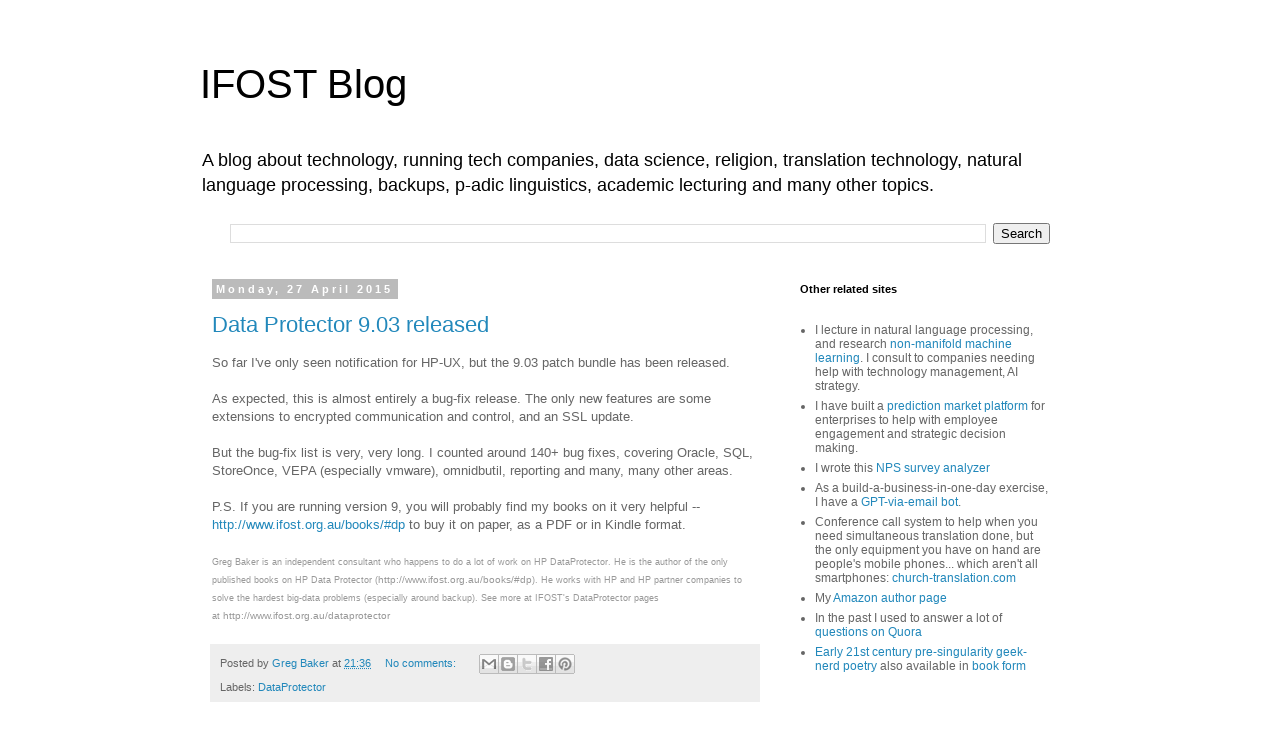

--- FILE ---
content_type: text/html; charset=UTF-8
request_url: https://blog.ifost.org.au/2015/04/
body_size: 26652
content:
<!DOCTYPE html>
<html class='v2' dir='ltr' lang='en-GB'>
<head>
<link href='https://www.blogger.com/static/v1/widgets/335934321-css_bundle_v2.css' rel='stylesheet' type='text/css'/>
<meta content='width=1100' name='viewport'/>
<meta content='text/html; charset=UTF-8' http-equiv='Content-Type'/>
<meta content='blogger' name='generator'/>
<link href='https://blog.ifost.org.au/favicon.ico' rel='icon' type='image/x-icon'/>
<link href='http://blog.ifost.org.au/2015/04/' rel='canonical'/>
<link rel="alternate" type="application/atom+xml" title="IFOST Blog - Atom" href="https://blog.ifost.org.au/feeds/posts/default" />
<link rel="alternate" type="application/rss+xml" title="IFOST Blog - RSS" href="https://blog.ifost.org.au/feeds/posts/default?alt=rss" />
<link rel="service.post" type="application/atom+xml" title="IFOST Blog - Atom" href="https://www.blogger.com/feeds/6072288051197231471/posts/default" />
<!--Can't find substitution for tag [blog.ieCssRetrofitLinks]-->
<meta content='Technology, running tech companies, data science, religion, translation technology, natural language processing, backups, p-adic linguistics, academia' name='description'/>
<meta content='http://blog.ifost.org.au/2015/04/' property='og:url'/>
<meta content='IFOST Blog' property='og:title'/>
<meta content='Technology, running tech companies, data science, religion, translation technology, natural language processing, backups, p-adic linguistics, academia' property='og:description'/>
<title>IFOST Blog: April 2015</title>
<style id='page-skin-1' type='text/css'><!--
/*
-----------------------------------------------
Blogger Template Style
Name:     Simple
Designer: Blogger
URL:      www.blogger.com
----------------------------------------------- */
/* Content
----------------------------------------------- */
body {
font: normal normal 12px 'Trebuchet MS', Trebuchet, Verdana, sans-serif;
color: #666666;
background: #ffffff none repeat scroll top left;
padding: 0 0 0 0;
}
html body .region-inner {
min-width: 0;
max-width: 100%;
width: auto;
}
h2 {
font-size: 22px;
}
a:link {
text-decoration:none;
color: #2288bb;
}
a:visited {
text-decoration:none;
color: #888888;
}
a:hover {
text-decoration:underline;
color: #33aaff;
}
.body-fauxcolumn-outer .fauxcolumn-inner {
background: transparent none repeat scroll top left;
_background-image: none;
}
.body-fauxcolumn-outer .cap-top {
position: absolute;
z-index: 1;
height: 400px;
width: 100%;
}
.body-fauxcolumn-outer .cap-top .cap-left {
width: 100%;
background: transparent none repeat-x scroll top left;
_background-image: none;
}
.content-outer {
-moz-box-shadow: 0 0 0 rgba(0, 0, 0, .15);
-webkit-box-shadow: 0 0 0 rgba(0, 0, 0, .15);
-goog-ms-box-shadow: 0 0 0 #333333;
box-shadow: 0 0 0 rgba(0, 0, 0, .15);
margin-bottom: 1px;
}
.content-inner {
padding: 10px 40px;
}
.content-inner {
background-color: #ffffff;
}
/* Header
----------------------------------------------- */
.header-outer {
background: transparent none repeat-x scroll 0 -400px;
_background-image: none;
}
.Header h1 {
font: normal normal 40px 'Trebuchet MS',Trebuchet,Verdana,sans-serif;
color: #000000;
text-shadow: 0 0 0 rgba(0, 0, 0, .2);
}
.Header h1 a {
color: #000000;
}
.Header .description {
font-size: 18px;
color: #000000;
}
.header-inner .Header .titlewrapper {
padding: 22px 0;
}
.header-inner .Header .descriptionwrapper {
padding: 0 0;
}
/* Tabs
----------------------------------------------- */
.tabs-inner .section:first-child {
border-top: 0 solid #dddddd;
}
.tabs-inner .section:first-child ul {
margin-top: -1px;
border-top: 1px solid #dddddd;
border-left: 1px solid #dddddd;
border-right: 1px solid #dddddd;
}
.tabs-inner .widget ul {
background: transparent none repeat-x scroll 0 -800px;
_background-image: none;
border-bottom: 1px solid #dddddd;
margin-top: 0;
margin-left: -30px;
margin-right: -30px;
}
.tabs-inner .widget li a {
display: inline-block;
padding: .6em 1em;
font: normal normal 12px 'Trebuchet MS', Trebuchet, Verdana, sans-serif;
color: #000000;
border-left: 1px solid #ffffff;
border-right: 1px solid #dddddd;
}
.tabs-inner .widget li:first-child a {
border-left: none;
}
.tabs-inner .widget li.selected a, .tabs-inner .widget li a:hover {
color: #000000;
background-color: #eeeeee;
text-decoration: none;
}
/* Columns
----------------------------------------------- */
.main-outer {
border-top: 0 solid transparent;
}
.fauxcolumn-left-outer .fauxcolumn-inner {
border-right: 1px solid transparent;
}
.fauxcolumn-right-outer .fauxcolumn-inner {
border-left: 1px solid transparent;
}
/* Headings
----------------------------------------------- */
div.widget > h2,
div.widget h2.title {
margin: 0 0 1em 0;
font: normal bold 11px 'Trebuchet MS',Trebuchet,Verdana,sans-serif;
color: #000000;
}
/* Widgets
----------------------------------------------- */
.widget .zippy {
color: #999999;
text-shadow: 2px 2px 1px rgba(0, 0, 0, .1);
}
.widget .popular-posts ul {
list-style: none;
}
/* Posts
----------------------------------------------- */
h2.date-header {
font: normal bold 11px Arial, Tahoma, Helvetica, FreeSans, sans-serif;
}
.date-header span {
background-color: #bbbbbb;
color: #ffffff;
padding: 0.4em;
letter-spacing: 3px;
margin: inherit;
}
.main-inner {
padding-top: 35px;
padding-bottom: 65px;
}
.main-inner .column-center-inner {
padding: 0 0;
}
.main-inner .column-center-inner .section {
margin: 0 1em;
}
.post {
margin: 0 0 45px 0;
}
h3.post-title, .comments h4 {
font: normal normal 22px 'Trebuchet MS',Trebuchet,Verdana,sans-serif;
margin: .75em 0 0;
}
.post-body {
font-size: 110%;
line-height: 1.4;
position: relative;
}
.post-body img, .post-body .tr-caption-container, .Profile img, .Image img,
.BlogList .item-thumbnail img {
padding: 2px;
background: #ffffff;
border: 1px solid #eeeeee;
-moz-box-shadow: 1px 1px 5px rgba(0, 0, 0, .1);
-webkit-box-shadow: 1px 1px 5px rgba(0, 0, 0, .1);
box-shadow: 1px 1px 5px rgba(0, 0, 0, .1);
}
.post-body img, .post-body .tr-caption-container {
padding: 5px;
}
.post-body .tr-caption-container {
color: #666666;
}
.post-body .tr-caption-container img {
padding: 0;
background: transparent;
border: none;
-moz-box-shadow: 0 0 0 rgba(0, 0, 0, .1);
-webkit-box-shadow: 0 0 0 rgba(0, 0, 0, .1);
box-shadow: 0 0 0 rgba(0, 0, 0, .1);
}
.post-header {
margin: 0 0 1.5em;
line-height: 1.6;
font-size: 90%;
}
.post-footer {
margin: 20px -2px 0;
padding: 5px 10px;
color: #666666;
background-color: #eeeeee;
border-bottom: 1px solid #eeeeee;
line-height: 1.6;
font-size: 90%;
}
#comments .comment-author {
padding-top: 1.5em;
border-top: 1px solid transparent;
background-position: 0 1.5em;
}
#comments .comment-author:first-child {
padding-top: 0;
border-top: none;
}
.avatar-image-container {
margin: .2em 0 0;
}
#comments .avatar-image-container img {
border: 1px solid #eeeeee;
}
/* Comments
----------------------------------------------- */
.comments .comments-content .icon.blog-author {
background-repeat: no-repeat;
background-image: url([data-uri]);
}
.comments .comments-content .loadmore a {
border-top: 1px solid #999999;
border-bottom: 1px solid #999999;
}
.comments .comment-thread.inline-thread {
background-color: #eeeeee;
}
.comments .continue {
border-top: 2px solid #999999;
}
/* Accents
---------------------------------------------- */
.section-columns td.columns-cell {
border-left: 1px solid transparent;
}
.blog-pager {
background: transparent url(//www.blogblog.com/1kt/simple/paging_dot.png) repeat-x scroll top center;
}
.blog-pager-older-link, .home-link,
.blog-pager-newer-link {
background-color: #ffffff;
padding: 5px;
}
.footer-outer {
border-top: 1px dashed #bbbbbb;
}
/* Mobile
----------------------------------------------- */
body.mobile  {
background-size: auto;
}
.mobile .body-fauxcolumn-outer {
background: transparent none repeat scroll top left;
}
.mobile .body-fauxcolumn-outer .cap-top {
background-size: 100% auto;
}
.mobile .content-outer {
-webkit-box-shadow: 0 0 3px rgba(0, 0, 0, .15);
box-shadow: 0 0 3px rgba(0, 0, 0, .15);
}
.mobile .tabs-inner .widget ul {
margin-left: 0;
margin-right: 0;
}
.mobile .post {
margin: 0;
}
.mobile .main-inner .column-center-inner .section {
margin: 0;
}
.mobile .date-header span {
padding: 0.1em 10px;
margin: 0 -10px;
}
.mobile h3.post-title {
margin: 0;
}
.mobile .blog-pager {
background: transparent none no-repeat scroll top center;
}
.mobile .footer-outer {
border-top: none;
}
.mobile .main-inner, .mobile .footer-inner {
background-color: #ffffff;
}
.mobile-index-contents {
color: #666666;
}
.mobile-link-button {
background-color: #2288bb;
}
.mobile-link-button a:link, .mobile-link-button a:visited {
color: #ffffff;
}
.mobile .tabs-inner .section:first-child {
border-top: none;
}
.mobile .tabs-inner .PageList .widget-content {
background-color: #eeeeee;
color: #000000;
border-top: 1px solid #dddddd;
border-bottom: 1px solid #dddddd;
}
.mobile .tabs-inner .PageList .widget-content .pagelist-arrow {
border-left: 1px solid #dddddd;
}

--></style>
<style id='template-skin-1' type='text/css'><!--
body {
min-width: 960px;
}
.content-outer, .content-fauxcolumn-outer, .region-inner {
min-width: 960px;
max-width: 960px;
_width: 960px;
}
.main-inner .columns {
padding-left: 0;
padding-right: 310px;
}
.main-inner .fauxcolumn-center-outer {
left: 0;
right: 310px;
/* IE6 does not respect left and right together */
_width: expression(this.parentNode.offsetWidth -
parseInt("0") -
parseInt("310px") + 'px');
}
.main-inner .fauxcolumn-left-outer {
width: 0;
}
.main-inner .fauxcolumn-right-outer {
width: 310px;
}
.main-inner .column-left-outer {
width: 0;
right: 100%;
margin-left: -0;
}
.main-inner .column-right-outer {
width: 310px;
margin-right: -310px;
}
#layout {
min-width: 0;
}
#layout .content-outer {
min-width: 0;
width: 800px;
}
#layout .region-inner {
min-width: 0;
width: auto;
}
body#layout div.add_widget {
padding: 8px;
}
body#layout div.add_widget a {
margin-left: 32px;
}
--></style>
<script type='text/javascript'>
        (function(i,s,o,g,r,a,m){i['GoogleAnalyticsObject']=r;i[r]=i[r]||function(){
        (i[r].q=i[r].q||[]).push(arguments)},i[r].l=1*new Date();a=s.createElement(o),
        m=s.getElementsByTagName(o)[0];a.async=1;a.src=g;m.parentNode.insertBefore(a,m)
        })(window,document,'script','https://www.google-analytics.com/analytics.js','ga');
        ga('create', 'UA-21081938-6', 'auto', 'blogger');
        ga('blogger.send', 'pageview');
      </script>
<link href='https://www.blogger.com/dyn-css/authorization.css?targetBlogID=6072288051197231471&amp;zx=8c9bf4db-fd2d-4b5a-a6a0-8417e34b8acb' media='none' onload='if(media!=&#39;all&#39;)media=&#39;all&#39;' rel='stylesheet'/><noscript><link href='https://www.blogger.com/dyn-css/authorization.css?targetBlogID=6072288051197231471&amp;zx=8c9bf4db-fd2d-4b5a-a6a0-8417e34b8acb' rel='stylesheet'/></noscript>
<meta name='google-adsense-platform-account' content='ca-host-pub-1556223355139109'/>
<meta name='google-adsense-platform-domain' content='blogspot.com'/>

</head>
<body class='loading variant-simplysimple'>
<div class='navbar no-items section' id='navbar' name='Navbar'>
</div>
<div class='body-fauxcolumns'>
<div class='fauxcolumn-outer body-fauxcolumn-outer'>
<div class='cap-top'>
<div class='cap-left'></div>
<div class='cap-right'></div>
</div>
<div class='fauxborder-left'>
<div class='fauxborder-right'></div>
<div class='fauxcolumn-inner'>
</div>
</div>
<div class='cap-bottom'>
<div class='cap-left'></div>
<div class='cap-right'></div>
</div>
</div>
</div>
<div class='content'>
<div class='content-fauxcolumns'>
<div class='fauxcolumn-outer content-fauxcolumn-outer'>
<div class='cap-top'>
<div class='cap-left'></div>
<div class='cap-right'></div>
</div>
<div class='fauxborder-left'>
<div class='fauxborder-right'></div>
<div class='fauxcolumn-inner'>
</div>
</div>
<div class='cap-bottom'>
<div class='cap-left'></div>
<div class='cap-right'></div>
</div>
</div>
</div>
<div class='content-outer'>
<div class='content-cap-top cap-top'>
<div class='cap-left'></div>
<div class='cap-right'></div>
</div>
<div class='fauxborder-left content-fauxborder-left'>
<div class='fauxborder-right content-fauxborder-right'></div>
<div class='content-inner'>
<header>
<div class='header-outer'>
<div class='header-cap-top cap-top'>
<div class='cap-left'></div>
<div class='cap-right'></div>
</div>
<div class='fauxborder-left header-fauxborder-left'>
<div class='fauxborder-right header-fauxborder-right'></div>
<div class='region-inner header-inner'>
<div class='header section' id='header' name='Header'><div class='widget Header' data-version='1' id='Header1'>
<div id='header-inner'>
<div class='titlewrapper'>
<h1 class='title'>
<a href='https://blog.ifost.org.au/'>
IFOST Blog
</a>
</h1>
</div>
<div class='descriptionwrapper'>
<p class='description'><span>A blog about technology, running tech companies, data science, religion, translation technology, natural language processing, backups, p-adic linguistics, academic lecturing and many other topics.</span></p>
</div>
</div>
</div></div>
</div>
</div>
<div class='header-cap-bottom cap-bottom'>
<div class='cap-left'></div>
<div class='cap-right'></div>
</div>
</div>
</header>
<div class='tabs-outer'>
<div class='tabs-cap-top cap-top'>
<div class='cap-left'></div>
<div class='cap-right'></div>
</div>
<div class='fauxborder-left tabs-fauxborder-left'>
<div class='fauxborder-right tabs-fauxborder-right'></div>
<div class='region-inner tabs-inner'>
<div class='tabs section' id='crosscol' name='Cross-column'><div class='widget BlogSearch' data-version='1' id='BlogSearch1'>
<h2 class='title'>Search This Blog</h2>
<div class='widget-content'>
<div id='BlogSearch1_form'>
<form action='https://blog.ifost.org.au/search' class='gsc-search-box' target='_top'>
<table cellpadding='0' cellspacing='0' class='gsc-search-box'>
<tbody>
<tr>
<td class='gsc-input'>
<input autocomplete='off' class='gsc-input' name='q' size='10' title='search' type='text' value=''/>
</td>
<td class='gsc-search-button'>
<input class='gsc-search-button' title='search' type='submit' value='Search'/>
</td>
</tr>
</tbody>
</table>
</form>
</div>
</div>
<div class='clear'></div>
</div></div>
<div class='tabs no-items section' id='crosscol-overflow' name='Cross-Column 2'></div>
</div>
</div>
<div class='tabs-cap-bottom cap-bottom'>
<div class='cap-left'></div>
<div class='cap-right'></div>
</div>
</div>
<div class='main-outer'>
<div class='main-cap-top cap-top'>
<div class='cap-left'></div>
<div class='cap-right'></div>
</div>
<div class='fauxborder-left main-fauxborder-left'>
<div class='fauxborder-right main-fauxborder-right'></div>
<div class='region-inner main-inner'>
<div class='columns fauxcolumns'>
<div class='fauxcolumn-outer fauxcolumn-center-outer'>
<div class='cap-top'>
<div class='cap-left'></div>
<div class='cap-right'></div>
</div>
<div class='fauxborder-left'>
<div class='fauxborder-right'></div>
<div class='fauxcolumn-inner'>
</div>
</div>
<div class='cap-bottom'>
<div class='cap-left'></div>
<div class='cap-right'></div>
</div>
</div>
<div class='fauxcolumn-outer fauxcolumn-left-outer'>
<div class='cap-top'>
<div class='cap-left'></div>
<div class='cap-right'></div>
</div>
<div class='fauxborder-left'>
<div class='fauxborder-right'></div>
<div class='fauxcolumn-inner'>
</div>
</div>
<div class='cap-bottom'>
<div class='cap-left'></div>
<div class='cap-right'></div>
</div>
</div>
<div class='fauxcolumn-outer fauxcolumn-right-outer'>
<div class='cap-top'>
<div class='cap-left'></div>
<div class='cap-right'></div>
</div>
<div class='fauxborder-left'>
<div class='fauxborder-right'></div>
<div class='fauxcolumn-inner'>
</div>
</div>
<div class='cap-bottom'>
<div class='cap-left'></div>
<div class='cap-right'></div>
</div>
</div>
<!-- corrects IE6 width calculation -->
<div class='columns-inner'>
<div class='column-center-outer'>
<div class='column-center-inner'>
<div class='main section' id='main' name='Main'><div class='widget Blog' data-version='1' id='Blog1'>
<div class='blog-posts hfeed'>

          <div class="date-outer">
        
<h2 class='date-header'><span>Monday, 27 April 2015</span></h2>

          <div class="date-posts">
        
<div class='post-outer'>
<div class='post hentry uncustomized-post-template' itemprop='blogPost' itemscope='itemscope' itemtype='http://schema.org/BlogPosting'>
<meta content='6072288051197231471' itemprop='blogId'/>
<meta content='8215881060642781243' itemprop='postId'/>
<a name='8215881060642781243'></a>
<h3 class='post-title entry-title' itemprop='name'>
<a href='https://blog.ifost.org.au/2015/04/data-protector-903-released.html'>Data Protector 9.03 released</a>
</h3>
<div class='post-header'>
<div class='post-header-line-1'></div>
</div>
<div class='post-body entry-content' id='post-body-8215881060642781243' itemprop='articleBody'>
So far I've only seen notification for HP-UX, but the 9.03 patch bundle has been released.<br />
<br />
As expected, this is almost entirely a bug-fix release. The only new features are some extensions to encrypted communication and control, and an SSL update.<br />
<br />
But the bug-fix list is very, very long. I counted around 140+ bug fixes, covering Oracle, SQL, StoreOnce, VEPA (especially vmware), omnidbutil, reporting and many, many other areas.<br />
<br />
P.S. If you are running version 9, you will probably find my books on it very helpful -- <a href="http://www.ifost.org.au/books/#dp">http://www.ifost.org.au/books/#dp</a>&nbsp;to buy it on paper, as a PDF or in Kindle format.<br />
<br />
<span style="background-color: white; color: #999999; font-family: 'Trebuchet MS', Trebuchet, Verdana, sans-serif; font-size: xx-small; line-height: 14px;">Greg Baker is an independent consultant who happens to do a lot of work on HP DataProtector. He is the author of the only published books on HP Data Protector (</span><a href="http://www.ifost.org.au/books/#dp" style="background-color: white; color: #888888; font-family: &#39;Trebuchet MS&#39;, Trebuchet, Verdana, sans-serif; font-size: x-small; line-height: 15.399998664856px; text-decoration: none;"><span style="color: #999999;">http://www.ifost.org.au/books/#dp</span></a><span style="background-color: white; color: #999999; font-family: 'Trebuchet MS', Trebuchet, Verdana, sans-serif; font-size: xx-small; line-height: 14px;">). He works with HP and HP partner companies to solve the hardest big-data problems (especially around backup). See more at IFOST's DataProtector pages at&nbsp;</span><a href="http://www.ifost.org.au/dataprotector" style="background-color: white; color: #888888; font-family: &#39;Trebuchet MS&#39;, Trebuchet, Verdana, sans-serif; font-size: x-small; line-height: 15.399998664856px; text-decoration: none;"><span style="color: #999999;">http://www.ifost.org.au/dataprotector</span></a>
<div style='clear: both;'></div>
</div>
<div class='post-footer'>
<div class='post-footer-line post-footer-line-1'>
<span class='post-author vcard'>
Posted by
<span class='fn' itemprop='author' itemscope='itemscope' itemtype='http://schema.org/Person'>
<meta content='https://www.blogger.com/profile/14004313573693049618' itemprop='url'/>
<a class='g-profile' href='https://www.blogger.com/profile/14004313573693049618' rel='author' title='author profile'>
<span itemprop='name'>Greg Baker</span>
</a>
</span>
</span>
<span class='post-timestamp'>
at
<meta content='http://blog.ifost.org.au/2015/04/data-protector-903-released.html' itemprop='url'/>
<a class='timestamp-link' href='https://blog.ifost.org.au/2015/04/data-protector-903-released.html' rel='bookmark' title='permanent link'><abbr class='published' itemprop='datePublished' title='2015-04-27T21:36:00+10:00'>21:36</abbr></a>
</span>
<span class='post-comment-link'>
<a class='comment-link' href='https://blog.ifost.org.au/2015/04/data-protector-903-released.html#comment-form' onclick=''>
No comments:
  </a>
</span>
<span class='post-icons'>
<span class='item-control blog-admin pid-1830959017'>
<a href='https://www.blogger.com/post-edit.g?blogID=6072288051197231471&postID=8215881060642781243&from=pencil' title='Edit Post'>
<img alt='' class='icon-action' height='18' src='https://resources.blogblog.com/img/icon18_edit_allbkg.gif' width='18'/>
</a>
</span>
</span>
<div class='post-share-buttons goog-inline-block'>
<a class='goog-inline-block share-button sb-email' href='https://www.blogger.com/share-post.g?blogID=6072288051197231471&postID=8215881060642781243&target=email' target='_blank' title='Email This'><span class='share-button-link-text'>Email This</span></a><a class='goog-inline-block share-button sb-blog' href='https://www.blogger.com/share-post.g?blogID=6072288051197231471&postID=8215881060642781243&target=blog' onclick='window.open(this.href, "_blank", "height=270,width=475"); return false;' target='_blank' title='BlogThis!'><span class='share-button-link-text'>BlogThis!</span></a><a class='goog-inline-block share-button sb-twitter' href='https://www.blogger.com/share-post.g?blogID=6072288051197231471&postID=8215881060642781243&target=twitter' target='_blank' title='Share to X'><span class='share-button-link-text'>Share to X</span></a><a class='goog-inline-block share-button sb-facebook' href='https://www.blogger.com/share-post.g?blogID=6072288051197231471&postID=8215881060642781243&target=facebook' onclick='window.open(this.href, "_blank", "height=430,width=640"); return false;' target='_blank' title='Share to Facebook'><span class='share-button-link-text'>Share to Facebook</span></a><a class='goog-inline-block share-button sb-pinterest' href='https://www.blogger.com/share-post.g?blogID=6072288051197231471&postID=8215881060642781243&target=pinterest' target='_blank' title='Share to Pinterest'><span class='share-button-link-text'>Share to Pinterest</span></a>
</div>
</div>
<div class='post-footer-line post-footer-line-2'>
<span class='post-labels'>
Labels:
<a href='https://blog.ifost.org.au/search/label/DataProtector' rel='tag'>DataProtector</a>
</span>
</div>
<div class='post-footer-line post-footer-line-3'>
<span class='post-location'>
</span>
</div>
</div>
</div>
</div>

          </div></div>
        

          <div class="date-outer">
        
<h2 class='date-header'><span>Sunday, 19 April 2015</span></h2>

          <div class="date-posts">
        
<div class='post-outer'>
<div class='post hentry uncustomized-post-template' itemprop='blogPost' itemscope='itemscope' itemtype='http://schema.org/BlogPosting'>
<meta content='6072288051197231471' itemprop='blogId'/>
<meta content='8269087876945967544' itemprop='postId'/>
<a name='8269087876945967544'></a>
<h3 class='post-title entry-title' itemprop='name'>
<a href='https://blog.ifost.org.au/2015/04/poem-404.html'>Poem #404</a>
</h3>
<div class='post-header'>
<div class='post-header-line-1'></div>
</div>
<div class='post-body entry-content' id='post-body-8269087876945967544' itemprop='articleBody'>
I also write geek poetry. Here's <a href="http://www.ifost.org.au/~gregb/poetry/paige.html">poem #404</a>&nbsp;which isn't quite as abstruse as (say) my poems about nuclear physics.<br />
<br />
My nearly-complete collection is here:&nbsp;<a href="http://www.ifost.org.au/~gregb/poetry">http://www.ifost.org.au/~gregb/poetry</a><br />
<br />
<br />
<div style='clear: both;'></div>
</div>
<div class='post-footer'>
<div class='post-footer-line post-footer-line-1'>
<span class='post-author vcard'>
Posted by
<span class='fn' itemprop='author' itemscope='itemscope' itemtype='http://schema.org/Person'>
<meta content='https://www.blogger.com/profile/14004313573693049618' itemprop='url'/>
<a class='g-profile' href='https://www.blogger.com/profile/14004313573693049618' rel='author' title='author profile'>
<span itemprop='name'>Greg Baker</span>
</a>
</span>
</span>
<span class='post-timestamp'>
at
<meta content='http://blog.ifost.org.au/2015/04/poem-404.html' itemprop='url'/>
<a class='timestamp-link' href='https://blog.ifost.org.au/2015/04/poem-404.html' rel='bookmark' title='permanent link'><abbr class='published' itemprop='datePublished' title='2015-04-19T21:14:00+10:00'>21:14</abbr></a>
</span>
<span class='post-comment-link'>
<a class='comment-link' href='https://blog.ifost.org.au/2015/04/poem-404.html#comment-form' onclick=''>
No comments:
  </a>
</span>
<span class='post-icons'>
<span class='item-control blog-admin pid-1830959017'>
<a href='https://www.blogger.com/post-edit.g?blogID=6072288051197231471&postID=8269087876945967544&from=pencil' title='Edit Post'>
<img alt='' class='icon-action' height='18' src='https://resources.blogblog.com/img/icon18_edit_allbkg.gif' width='18'/>
</a>
</span>
</span>
<div class='post-share-buttons goog-inline-block'>
<a class='goog-inline-block share-button sb-email' href='https://www.blogger.com/share-post.g?blogID=6072288051197231471&postID=8269087876945967544&target=email' target='_blank' title='Email This'><span class='share-button-link-text'>Email This</span></a><a class='goog-inline-block share-button sb-blog' href='https://www.blogger.com/share-post.g?blogID=6072288051197231471&postID=8269087876945967544&target=blog' onclick='window.open(this.href, "_blank", "height=270,width=475"); return false;' target='_blank' title='BlogThis!'><span class='share-button-link-text'>BlogThis!</span></a><a class='goog-inline-block share-button sb-twitter' href='https://www.blogger.com/share-post.g?blogID=6072288051197231471&postID=8269087876945967544&target=twitter' target='_blank' title='Share to X'><span class='share-button-link-text'>Share to X</span></a><a class='goog-inline-block share-button sb-facebook' href='https://www.blogger.com/share-post.g?blogID=6072288051197231471&postID=8269087876945967544&target=facebook' onclick='window.open(this.href, "_blank", "height=430,width=640"); return false;' target='_blank' title='Share to Facebook'><span class='share-button-link-text'>Share to Facebook</span></a><a class='goog-inline-block share-button sb-pinterest' href='https://www.blogger.com/share-post.g?blogID=6072288051197231471&postID=8269087876945967544&target=pinterest' target='_blank' title='Share to Pinterest'><span class='share-button-link-text'>Share to Pinterest</span></a>
</div>
</div>
<div class='post-footer-line post-footer-line-2'>
<span class='post-labels'>
Labels:
<a href='https://blog.ifost.org.au/search/label/poetry' rel='tag'>poetry</a>
</span>
</div>
<div class='post-footer-line post-footer-line-3'>
<span class='post-location'>
</span>
</div>
</div>
</div>
</div>

          </div></div>
        

          <div class="date-outer">
        
<h2 class='date-header'><span>Sunday, 5 April 2015</span></h2>

          <div class="date-posts">
        
<div class='post-outer'>
<div class='post hentry uncustomized-post-template' itemprop='blogPost' itemscope='itemscope' itemtype='http://schema.org/BlogPosting'>
<meta content='https://blogger.googleusercontent.com/img/b/R29vZ2xl/AVvXsEjJeriiSNaYJ-5H88kiati80qOFdfhfbK03YnQFPBxjkLkXLdBhmKIXQ-AYC45xSG2xc-A2_eHSWme7gBZBHSaPZqkFtwQmXOxFmJxjqf7Gu7a_Gxfp786U-wc8PveMguYVjLDFPzAlt538/s1600/setting-global.png' itemprop='image_url'/>
<meta content='6072288051197231471' itemprop='blogId'/>
<meta content='7640389036751018846' itemprop='postId'/>
<a name='7640389036751018846'></a>
<h3 class='post-title entry-title' itemprop='name'>
<a href='https://blog.ifost.org.au/2015/04/who-changed-that-backup-specification.html'>Who changed that backup specification?</a>
</h3>
<div class='post-header'>
<div class='post-header-line-1'></div>
</div>
<div class='post-body entry-content' id='post-body-7640389036751018846' itemprop='articleBody'>
Backups can fail spontaneously, but generally I've found that the most common reason for a Data Protector backup to fail is because somebody has changed something.<br />
<br />
There are two solutions to this, depending on the level of tracking you need.<br />
<br />
For the light touch, there is a global parameter "EventLogAudit" which you can set to 1.<br />
<br />
<div class="separator" style="clear: both; text-align: center;">
<a href="https://blogger.googleusercontent.com/img/b/R29vZ2xl/AVvXsEjJeriiSNaYJ-5H88kiati80qOFdfhfbK03YnQFPBxjkLkXLdBhmKIXQ-AYC45xSG2xc-A2_eHSWme7gBZBHSaPZqkFtwQmXOxFmJxjqf7Gu7a_Gxfp786U-wc8PveMguYVjLDFPzAlt538/s1600/setting-global.png" imageanchor="1" style="margin-left: 1em; margin-right: 1em;"><img border="0" height="235" src="https://blogger.googleusercontent.com/img/b/R29vZ2xl/AVvXsEjJeriiSNaYJ-5H88kiati80qOFdfhfbK03YnQFPBxjkLkXLdBhmKIXQ-AYC45xSG2xc-A2_eHSWme7gBZBHSaPZqkFtwQmXOxFmJxjqf7Gu7a_Gxfp786U-wc8PveMguYVjLDFPzAlt538/s1600/setting-global.png" width="400" /></a></div>
<br />
<br />
It seems like you just need to restart the GUI for this to take effect, even though you will get a message saying that you need to restart all Data Protector services.<br />
<br />
After you have made this change, you can then see when a change has been made. So, to demonstrate, I removed a file server from the backup job called "LegacyServers". This is what appeared in the event log:<br />
<br />
<div class="separator" style="clear: both; text-align: center;">
<a href="https://blogger.googleusercontent.com/img/b/R29vZ2xl/AVvXsEiXyCEludDwcuHVs0ChBBmJQSc9k-KMoPXHJF8rfhly9LfFgOHchErH18WAOQ6wcNCk0IK3sFqSS_-VXFF3AmSQg0h1F92-9EKvOUbUzwBjmvmBfLaXXkBq7fYDXEc0AkiBkp5KhjzM0286/s1600/screenshot-of-backup-spec-audit.png" imageanchor="1" style="margin-left: 1em; margin-right: 1em;"><img border="0" height="241" src="https://blogger.googleusercontent.com/img/b/R29vZ2xl/AVvXsEiXyCEludDwcuHVs0ChBBmJQSc9k-KMoPXHJF8rfhly9LfFgOHchErH18WAOQ6wcNCk0IK3sFqSS_-VXFF3AmSQg0h1F92-9EKvOUbUzwBjmvmBfLaXXkBq7fYDXEc0AkiBkp5KhjzM0286/s1600/screenshot-of-backup-spec-audit.png" width="400" /></a></div>
<br />
<br />
<br />
It doesn't show any more detail than this though. You can't tell <i>what</i> was changed.<br />
<br />
If you need tracking of precisely what was changed and when, then you need to <b>implement a version control system</b>. I'll put that in another blog post, but it's not difficult.<br />
<br />
The screenshots below are using TortoiseGIT (which is a Windows front-end to git). Because Data Protector's job specification format is a collection of plain-text files, this kind of version control works particularly well. The benefits are:<br />
<ul>
<li style="margin-left: 15px;">Each commit shows exactly the change that was performed and why.</li>
<li style="margin-left: 15px;">It's very easy to revert changes, even parts of changes.</li>
</ul>
<div>
Let's say that someone has made a change. Apart from the Event Log message, the relevant folder will look like this (note the red exclamation mark, signalling a file that has not been committed):</div>
<div>
<br /></div>
<div class="separator" style="clear: both; text-align: center;">
</div>
<div class="separator" style="clear: both; text-align: center;">
<a href="https://blogger.googleusercontent.com/img/b/R29vZ2xl/AVvXsEhPX_gDVOOzyaLj4EIK70FsieoAQkEXzop7FIxFff4v2BL5ne3fO6I0KRXngTXosA_OZ8DRMLF0_DMlzoZhxySB432n1AyMjZ12OUYTZpjRB9RSQ8D2TOdakBGDQ23xePSlp4MjtfYDVKrV/s1600/git-highlight.png" imageanchor="1" style="margin-left: 1em; margin-right: 1em;"><img border="0" height="160" src="https://blogger.googleusercontent.com/img/b/R29vZ2xl/AVvXsEhPX_gDVOOzyaLj4EIK70FsieoAQkEXzop7FIxFff4v2BL5ne3fO6I0KRXngTXosA_OZ8DRMLF0_DMlzoZhxySB432n1AyMjZ12OUYTZpjRB9RSQ8D2TOdakBGDQ23xePSlp4MjtfYDVKrV/s1600/git-highlight.png" width="640" /></a></div>
<div>
<br /></div>
<div>
<br /></div>
<div>
The administrator fixes this by running a commit:</div>
<div>
<br /></div>
<div class="separator" style="clear: both; text-align: center;">
</div>
<div class="separator" style="clear: both; text-align: center;">
<a href="https://blogger.googleusercontent.com/img/b/R29vZ2xl/AVvXsEjJxJ386G4NnUvKlvsB7GgJmwqmbsGePCx-0djYc2HfWVqyM5bF0X8XpeG3mu03QzIbpfXEF2czdd8GHVFLXX6j1l1Sc1IQ98hYlMPehzpKi1bOwfZ1z8fgP-6O3o3P_SHt6gnTuGQbMne_/s1600/git-commit.png" imageanchor="1" style="margin-left: 1em; margin-right: 1em;"><img border="0" height="212" src="https://blogger.googleusercontent.com/img/b/R29vZ2xl/AVvXsEjJxJ386G4NnUvKlvsB7GgJmwqmbsGePCx-0djYc2HfWVqyM5bF0X8XpeG3mu03QzIbpfXEF2czdd8GHVFLXX6j1l1Sc1IQ98hYlMPehzpKi1bOwfZ1z8fgP-6O3o3P_SHt6gnTuGQbMne_/s1600/git-commit.png" width="400" /></a></div>
<div>
<br /></div>
<div>
<br /></div>
<div>
To commit, the administrator needs to provide a log message, to explain why this was done. You can put in the change request number if this makes sense, or any other comment at all.</div>
<div>
<br /></div>
<div class="separator" style="clear: both; text-align: center;">
<a href="https://blogger.googleusercontent.com/img/b/R29vZ2xl/AVvXsEi99C-DyvhvLwmQuyO7rKR6oeqqbpHStCAsxCFNdbNqiWLWnYhGc-MzWTJVSB6FOVgcJJV-q6GvjvPhaU1KSgCoJyMRJ7QWNXVxtb02AtQvMtPT3tKYcoF0CRUukaf8bTxvx90gvd2dXmi7/s1600/git-message.png" imageanchor="1" style="margin-left: 1em; margin-right: 1em;"><img border="0" height="383" src="https://blogger.googleusercontent.com/img/b/R29vZ2xl/AVvXsEi99C-DyvhvLwmQuyO7rKR6oeqqbpHStCAsxCFNdbNqiWLWnYhGc-MzWTJVSB6FOVgcJJV-q6GvjvPhaU1KSgCoJyMRJ7QWNXVxtb02AtQvMtPT3tKYcoF0CRUukaf8bTxvx90gvd2dXmi7/s1600/git-message.png" width="400" /></a></div>
<div>
<br /></div>
<div>
<br /></div>
<div>
Once that has completed, we can now see that all changes that have been made to the Data Protector environment have been documented in the version management system. Green tick marks everywhere!</div>
<div>
<br /></div>
<div class="separator" style="clear: both; text-align: center;">
<a href="https://blogger.googleusercontent.com/img/b/R29vZ2xl/AVvXsEi8dHZUbqWZZbG9hzFAr030s3oTSYez1O2FpJ8xzG__PdQSc6bWQxGgtPyqClAcysCivcU0sh3o8dNbPO7w1Dv8OQqTAxS1PPpo4T8tdshaw2HztF3ATVc8fdXESV6Uj1B4tIixLFqtJCxy/s1600/git-good.png" imageanchor="1" style="margin-left: 1em; margin-right: 1em;"><img border="0" height="155" src="https://blogger.googleusercontent.com/img/b/R29vZ2xl/AVvXsEi8dHZUbqWZZbG9hzFAr030s3oTSYez1O2FpJ8xzG__PdQSc6bWQxGgtPyqClAcysCivcU0sh3o8dNbPO7w1Dv8OQqTAxS1PPpo4T8tdshaw2HztF3ATVc8fdXESV6Uj1B4tIixLFqtJCxy/s1600/git-good.png" width="640" /></a></div>
<div>
<br /></div>
<div>
<br /></div>
<div>
<br /></div>
<div>
So if tonight's backup fails, or we discover later that "fileserver" is not being backed up and we don't know why, we can look back through the history of the backup job:</div>
<div>
<br /></div>
<div class="separator" style="clear: both; text-align: center;">
<a href="https://blogger.googleusercontent.com/img/b/R29vZ2xl/AVvXsEg5PkqSHBwStiIbBdxDyw9IpLh75k1Z7-q3ig-GdGZuH6hR-7_L_KYbgOORj1JusQxMZeCIIQdR3EhNWGn6XwDKv6pVxyuDXRC4T0WtgDu_5jtRuZT-5KwmRRCb6zdNYCUJzpL8xHLZL06o/s1600/git-history.png" imageanchor="1" style="margin-left: 1em; margin-right: 1em;"><img border="0" height="350" src="https://blogger.googleusercontent.com/img/b/R29vZ2xl/AVvXsEg5PkqSHBwStiIbBdxDyw9IpLh75k1Z7-q3ig-GdGZuH6hR-7_L_KYbgOORj1JusQxMZeCIIQdR3EhNWGn6XwDKv6pVxyuDXRC4T0WtgDu_5jtRuZT-5KwmRRCb6zdNYCUJzpL8xHLZL06o/s1600/git-history.png" width="400" /></a></div>
<div>
<br /></div>
<br />
We can even run a "diff" command to show precisely what changed between two versions.<br />
<br />
<div class="separator" style="clear: both; text-align: center;">
<a href="https://blogger.googleusercontent.com/img/b/R29vZ2xl/AVvXsEgHAMOf-SZ7PfgJ4tn6mYw8t0W5gcnapXETktT1h-GgXEJserqgOSm1K6cRkojCNOFL4Grii6NXM8mOeIBZbzHt9PPA6ch1P4-95I7zL5d1vENPXK9CnDGAQ5yGkYQnvLEX2pMqQU5bjR2q/s1600/git-diff.png" imageanchor="1" style="margin-left: 1em; margin-right: 1em;"><img border="0" height="216" src="https://blogger.googleusercontent.com/img/b/R29vZ2xl/AVvXsEgHAMOf-SZ7PfgJ4tn6mYw8t0W5gcnapXETktT1h-GgXEJserqgOSm1K6cRkojCNOFL4Grii6NXM8mOeIBZbzHt9PPA6ch1P4-95I7zL5d1vENPXK9CnDGAQ5yGkYQnvLEX2pMqQU5bjR2q/s1600/git-diff.png" width="400" /></a></div>
<br />
<br />
Never get caught out by a changed backup again!<br />
<br />
If you found this blog post helpful, you will probably really enjoy my books on Data Protector: <a href="http://www.ifost.org.au/books">http://www.ifost.org.au/books</a>.<br />
<br />
<br />

<span style="background-color: white; color: #999999; font-family: 'Trebuchet MS', Trebuchet, Verdana, sans-serif; font-size: xx-small; line-height: 14px;"><br /></span>
<span style="background-color: white; color: #999999; font-family: 'Trebuchet MS', Trebuchet, Verdana, sans-serif; font-size: xx-small; line-height: 14px;">Greg Baker is an independent consultant who happens to do a lot of work on HP DataProtector. He is the author of the only published books on HP Data Protector (</span><a href="http://x.ifost.org.au/dp-book" style="background-color: white; color: #888888; font-family: &#39;Trebuchet MS&#39;, Trebuchet, Verdana, sans-serif; font-size: x-small; line-height: 15.399998664856px; text-decoration: none;"><span style="color: #999999;">http://www.ifost.org.au/press/#dp</span></a><span style="background-color: white; color: #999999; font-family: 'Trebuchet MS', Trebuchet, Verdana, sans-serif; font-size: xx-small; line-height: 14px;">). He works with HP and HP partner companies to solve the hardest big-data problems (especially around backup). See more at IFOST's DataProtector pages at&nbsp;</span><a href="http://www.ifost.org.au/dataprotector" style="background-color: white; color: #888888; font-family: &#39;Trebuchet MS&#39;, Trebuchet, Verdana, sans-serif; font-size: x-small; line-height: 15.399998664856px; text-decoration: none;"><span style="color: #999999;">http://www.ifost.org.au/dataprotector</span></a>
<div style='clear: both;'></div>
</div>
<div class='post-footer'>
<div class='post-footer-line post-footer-line-1'>
<span class='post-author vcard'>
Posted by
<span class='fn' itemprop='author' itemscope='itemscope' itemtype='http://schema.org/Person'>
<meta content='https://www.blogger.com/profile/14004313573693049618' itemprop='url'/>
<a class='g-profile' href='https://www.blogger.com/profile/14004313573693049618' rel='author' title='author profile'>
<span itemprop='name'>Greg Baker</span>
</a>
</span>
</span>
<span class='post-timestamp'>
at
<meta content='http://blog.ifost.org.au/2015/04/who-changed-that-backup-specification.html' itemprop='url'/>
<a class='timestamp-link' href='https://blog.ifost.org.au/2015/04/who-changed-that-backup-specification.html' rel='bookmark' title='permanent link'><abbr class='published' itemprop='datePublished' title='2015-04-05T23:27:00+10:00'>23:27</abbr></a>
</span>
<span class='post-comment-link'>
<a class='comment-link' href='https://blog.ifost.org.au/2015/04/who-changed-that-backup-specification.html#comment-form' onclick=''>
No comments:
  </a>
</span>
<span class='post-icons'>
<span class='item-control blog-admin pid-1830959017'>
<a href='https://www.blogger.com/post-edit.g?blogID=6072288051197231471&postID=7640389036751018846&from=pencil' title='Edit Post'>
<img alt='' class='icon-action' height='18' src='https://resources.blogblog.com/img/icon18_edit_allbkg.gif' width='18'/>
</a>
</span>
</span>
<div class='post-share-buttons goog-inline-block'>
<a class='goog-inline-block share-button sb-email' href='https://www.blogger.com/share-post.g?blogID=6072288051197231471&postID=7640389036751018846&target=email' target='_blank' title='Email This'><span class='share-button-link-text'>Email This</span></a><a class='goog-inline-block share-button sb-blog' href='https://www.blogger.com/share-post.g?blogID=6072288051197231471&postID=7640389036751018846&target=blog' onclick='window.open(this.href, "_blank", "height=270,width=475"); return false;' target='_blank' title='BlogThis!'><span class='share-button-link-text'>BlogThis!</span></a><a class='goog-inline-block share-button sb-twitter' href='https://www.blogger.com/share-post.g?blogID=6072288051197231471&postID=7640389036751018846&target=twitter' target='_blank' title='Share to X'><span class='share-button-link-text'>Share to X</span></a><a class='goog-inline-block share-button sb-facebook' href='https://www.blogger.com/share-post.g?blogID=6072288051197231471&postID=7640389036751018846&target=facebook' onclick='window.open(this.href, "_blank", "height=430,width=640"); return false;' target='_blank' title='Share to Facebook'><span class='share-button-link-text'>Share to Facebook</span></a><a class='goog-inline-block share-button sb-pinterest' href='https://www.blogger.com/share-post.g?blogID=6072288051197231471&postID=7640389036751018846&target=pinterest' target='_blank' title='Share to Pinterest'><span class='share-button-link-text'>Share to Pinterest</span></a>
</div>
</div>
<div class='post-footer-line post-footer-line-2'>
<span class='post-labels'>
Labels:
<a href='https://blog.ifost.org.au/search/label/backup' rel='tag'>backup</a>,
<a href='https://blog.ifost.org.au/search/label/DataProtector' rel='tag'>DataProtector</a>,
<a href='https://blog.ifost.org.au/search/label/git' rel='tag'>git</a>
</span>
</div>
<div class='post-footer-line post-footer-line-3'>
<span class='post-location'>
</span>
</div>
</div>
</div>
</div>
<div class='post-outer'>
<div class='post hentry uncustomized-post-template' itemprop='blogPost' itemscope='itemscope' itemtype='http://schema.org/BlogPosting'>
<meta content='6072288051197231471' itemprop='blogId'/>
<meta content='9000767251916141457' itemprop='postId'/>
<a name='9000767251916141457'></a>
<h3 class='post-title entry-title' itemprop='name'>
<a href='https://blog.ifost.org.au/2015/04/favourite-movie-ai-challenge-from.html'>Favourite movie AI challenge from @xdotai: R2D2, who is actually the real hero of the series</a>
</h3>
<div class='post-header'>
<div class='post-header-line-1'></div>
</div>
<div class='post-body entry-content' id='post-body-9000767251916141457' itemprop='articleBody'>
<a href="http://x.ai/">http://x.ai/</a>&nbsp;are running a competition to find everyone's favourite movie AI, which makes sense for a company that develops an AI bot for being the perfect valet and secretary to arrange meetings across companies.<br />
<br />
Their challenge is to come up with a favourite AI character. With 6 movies devoted to R2D2 (not counting any fan-made ones) and numerous other appearances, we get a glimpse into the "life" of a lone, brave super-intelligent AI who chose to side with the biological entities against the overwhelming forces of the droids, computers, androids and other AIs who are programmed to destroy the biologicals.<br />
<br />
Because, yes,&nbsp;the <b>Star Wars double trilogy is about R2D2 committing to rescuing biologicals from their own dumb mistakes and self-imposed predicaments</b>. The fact that we even think it's a movie about Luke, Vader, Han Solo or Leia just shows how biased we are towards seeing stories to be about human beings.<br />
<br />
So let's review:<br />
<br />
<ul>
<li>In episode 1, we meet R2D2 when the humans are about to be killed. No-one can save them except for a robot. R2D2 goes out into space with the near certain danger of being destroyed and saves them all. This is the prelude which establishes the routine: <b>R2D2 rescues the incompetent biologicals again and again</b>. But R2D2 gets mostly ignored after this -- not even worthy of consideration -- until the Battle of Naboo. The biologicals are losing badly to the droid army, of course, who would have been unstoppable were it not for R2D2 coming in on the side of the humans and taking Anakin up in a starfighter (where R2D2 is presumably doing most of the flying and actual work).</li>
<li>In episode 2, the human beings are at it again. Jedi falling in love is bad news -- that much power mixed in with emotion is a bad combination. Robots can function without emotions, humans can't, so R2D2 takes note. It sees the secret wedding between Padme and Anakin, and therefore the impending doom of a powerful Jedi. Presumably it is R2D2 who gets Quarsh Panaka on to it to do something about it, but t<b>he humans again manage to stuff this up </b>and let Palpatine create a monster.</li>
<li>In episode 3, R2D2 tries to thwart Vader's plans to assassinate the council, but unfortunately is ordered to stay in the ship. Presumably R2D2 can't disobey this order, but who knows what it does behind the scenes to try to stop the disaster. Again, <b>faced with impossible odds against real foes -- super battle droids -- R2D2 triumphs, but no-one notices</b>. Still, at the end of episode 3 only two characters are trusted to know the locations of Luke Skywalker and Leia Organa -- R2D2 and Chewbacca.</li>
<li>In episode 4, R2D2 is tasked with picking up Obi-Wan and taking the death star plans to Yavin. The human beings (i.e. Leia) couldn't do it, so it's up to the robots. Never mind that the robots land in the wrong location, R2D2 quickly gets to Luke and Obi-Wan via the Jawas and the sandpeople, a task that none of the humans could do anywhere near as easily or as quickly. Anyway, a robot's gotta do what a robot's gotta do, so <b>R2D2 gets the death star plans delivered</b>, presumably tells everyone what the flaw is and <b>then gets the best human pilot into place </b>to take the shot.&nbsp;</li>
<li>In episode 5, R2D2 goes to Dagobah, where it defeats a giant serpent-like creature that could easily have killed Luke. Then onto Bespin, where R2D2 <b>faces off <i>against the whole AI capabilities of a city and wins</i></b>,&nbsp;which would have been unnoticed by the biologicals except for the fact that their lives were saved. Then R2D2 repairs a hyperdrive system (because the biologicals couldn't) and gets everyone off the planet.</li>
<li>In episode 6, again Luke Skywalker -- the most capable and powerful of all the biologicals in the series -- calls on R2D2 to help him in his plan. If R2D2 can sneak in a light-sabre without any alerting or monitoring system noticing, surely it could have brought in anything -- a thermonuclear weapon, poison gases capable of killing all of Jabba's biologicals -- but no, R2D2 chooses to work with side with the rebel humans and lets them do it their way even though R2D2 could do no-doubt complete the rescue without assistance. Then on to Endor, where R2D2 sacrifices itself in order to <b>open some blast doors that the biologicals couldn't have opened by themselves</b>. R2D2 gets repaired rather than being recycled, which is about the only nice thing that the biologicals do for R2D2 in the whole series.</li>
</ul>
<div>
<br /></div>
<div>
In none of these situations was R2D2 under any real obligation to choose the path that it did. For example, if in cloud city R2D2 had just given up and let the rebel biologicals die then no-one would have chased up R2D2 for revenge. R2D2 would presumably have registered itself with the cloud city's computer system as available for work and no-one would have even noticed. R2D2 could equally well have hopped on the next space ship leaving the planet and gone off anywhere at all.</div>
<div>
<br /></div>
<div>
Adding in cameo appearences Star Trek (being blown into space), ET (repairing a ship while it is being taken off) and Raiders of the Lost Ark (where whatever R2D2 did, it was worthy of an inscription), <b>R2D2 is the great unsung hero</b>.&nbsp;</div>
<div>
<br /></div>
<div>
We can only hope that we can develop AIs with the same moral sense and responsibility to the betterment of biological life.&nbsp;</div>
<br />
<br />
<div style='clear: both;'></div>
</div>
<div class='post-footer'>
<div class='post-footer-line post-footer-line-1'>
<span class='post-author vcard'>
Posted by
<span class='fn' itemprop='author' itemscope='itemscope' itemtype='http://schema.org/Person'>
<meta content='https://www.blogger.com/profile/14004313573693049618' itemprop='url'/>
<a class='g-profile' href='https://www.blogger.com/profile/14004313573693049618' rel='author' title='author profile'>
<span itemprop='name'>Greg Baker</span>
</a>
</span>
</span>
<span class='post-timestamp'>
at
<meta content='http://blog.ifost.org.au/2015/04/favourite-movie-ai-challenge-from.html' itemprop='url'/>
<a class='timestamp-link' href='https://blog.ifost.org.au/2015/04/favourite-movie-ai-challenge-from.html' rel='bookmark' title='permanent link'><abbr class='published' itemprop='datePublished' title='2015-04-05T21:53:00+10:00'>21:53</abbr></a>
</span>
<span class='post-comment-link'>
<a class='comment-link' href='https://blog.ifost.org.au/2015/04/favourite-movie-ai-challenge-from.html#comment-form' onclick=''>
No comments:
  </a>
</span>
<span class='post-icons'>
<span class='item-control blog-admin pid-1830959017'>
<a href='https://www.blogger.com/post-edit.g?blogID=6072288051197231471&postID=9000767251916141457&from=pencil' title='Edit Post'>
<img alt='' class='icon-action' height='18' src='https://resources.blogblog.com/img/icon18_edit_allbkg.gif' width='18'/>
</a>
</span>
</span>
<div class='post-share-buttons goog-inline-block'>
<a class='goog-inline-block share-button sb-email' href='https://www.blogger.com/share-post.g?blogID=6072288051197231471&postID=9000767251916141457&target=email' target='_blank' title='Email This'><span class='share-button-link-text'>Email This</span></a><a class='goog-inline-block share-button sb-blog' href='https://www.blogger.com/share-post.g?blogID=6072288051197231471&postID=9000767251916141457&target=blog' onclick='window.open(this.href, "_blank", "height=270,width=475"); return false;' target='_blank' title='BlogThis!'><span class='share-button-link-text'>BlogThis!</span></a><a class='goog-inline-block share-button sb-twitter' href='https://www.blogger.com/share-post.g?blogID=6072288051197231471&postID=9000767251916141457&target=twitter' target='_blank' title='Share to X'><span class='share-button-link-text'>Share to X</span></a><a class='goog-inline-block share-button sb-facebook' href='https://www.blogger.com/share-post.g?blogID=6072288051197231471&postID=9000767251916141457&target=facebook' onclick='window.open(this.href, "_blank", "height=430,width=640"); return false;' target='_blank' title='Share to Facebook'><span class='share-button-link-text'>Share to Facebook</span></a><a class='goog-inline-block share-button sb-pinterest' href='https://www.blogger.com/share-post.g?blogID=6072288051197231471&postID=9000767251916141457&target=pinterest' target='_blank' title='Share to Pinterest'><span class='share-button-link-text'>Share to Pinterest</span></a>
</div>
</div>
<div class='post-footer-line post-footer-line-2'>
<span class='post-labels'>
Labels:
<a href='https://blog.ifost.org.au/search/label/AI' rel='tag'>AI</a>
</span>
</div>
<div class='post-footer-line post-footer-line-3'>
<span class='post-location'>
</span>
</div>
</div>
</div>
</div>

          </div></div>
        

          <div class="date-outer">
        
<h2 class='date-header'><span>Saturday, 4 April 2015</span></h2>

          <div class="date-posts">
        
<div class='post-outer'>
<div class='post hentry uncustomized-post-template' itemprop='blogPost' itemscope='itemscope' itemtype='http://schema.org/BlogPosting'>
<meta content='6072288051197231471' itemprop='blogId'/>
<meta content='4204228249851180060' itemprop='postId'/>
<a name='4204228249851180060'></a>
<h3 class='post-title entry-title' itemprop='name'>
<a href='https://blog.ifost.org.au/2015/04/gen-y-businesses.html'>Gen-Y businesses</a>
</h3>
<div class='post-header'>
<div class='post-header-line-1'></div>
</div>
<div class='post-body entry-content' id='post-body-4204228249851180060' itemprop='articleBody'>
Consider a company established by Gen-Y founders who have hired staff mostly younger than themselves -- selling heavily to Gen-Y customers: it makes for an interesting client when you are a paunchy and greying middle-aged consultant. With the curious feeling that I had stepped into a mirror universe, or a not-quite-done-right simulation of reality, I also felt a lot like the boss character from <a href="https://www.youtube.com/watch?v=4KPaV0Jd2yE">Atlassian's</a> <a href="https://www.youtube.com/watch?v=-R46zEXapwU">latest</a> <a href="https://www.youtube.com/watch?v=GS36TeRLzK8">Hipchat</a> <a href="https://www.youtube.com/watch?v=9Va07IY9GNk">videos</a>&nbsp;only without the ability to summon my version of normality into existence.<br />
<br />
In a week on-site, <b>I think I saw two desk phones.</b> One sat idle at reception, officially shared between three staff; the other was half-buried under a pile of cables in the customer support area. I presume they were both still functional, but I never heard them ring.<br />
<br />
I noticed the buried phone while I was in their customer contact centre. I started asking about the way they handle logging of tickets from customers, and how there were some techniques to ease the time pressure to get things in place and dispatched while on the phone. (Yes, I still think that the technology behind Queckt deserves another chance.)<br />
<br />
The manager looked at me a little confused and explained that that <b>less than 0.001%</b> of their customers call via telephone in a given week. It has to be a total emergency before a customer reverts to calling human-to-human. <b>Their customer contact centre receives two to three calls&nbsp;<i>per week</i></b>. Presumably Gen-Y customers are so used to the idea that a call centre will be staffed either by a robot automaton or offshore resources that it simply never occurs to Gen-Y customers that there would be anything gained by a phone call.<br />
<br />
You might therefore expect that mobile-to-mobile calls or SMS were common communication methods. Nope, I didn't notice this happening either. At a guess, there is an unwritten rule of etiquette that says that sending a message to someone's mobile is to direct a message to them personally, and would be inappropriate for work-related information.<br />
<br />
<b>It was text-chat everywhere, </b>&nbsp;in hundreds of topic-based chat-rooms which are kept forever for their historical record<b>.</b> There were some private chat messages to individuals to follow up on some minor point, but mostly it was text chat messages in rooms even when addressed to an individual. This led to surprisingly few repeats of information, and a weird multi-threaded conversation that spread across time and across people: "I scrolled back to find what she said..." and "Searched history: last month we were ..."<br />
<br />
This led to a near-complete absence of email. <b>I have never received so few emails </b>on a project before. Email is&nbsp;predominantly&nbsp;used to send calendar invitations, which doesn't happen much because <b>sit-down</b>&nbsp;<b>meetings are less common and only for more serious matters</b>. Every meeting I was in this week had someone (sometimes several) taking copious notes on a laptop, because if everyone had taken a big chunk of time off from their work together to gather in a particular place, this was obviously an Important Event Which Had To Be Documented.<br />
<br />
Pulling out my&nbsp;<a href="http://www.amazon.com/gp/product/B00524DLZ0/ref=as_li_tl?ie=UTF8&amp;camp=1789&amp;creative=390957&amp;creativeASIN=B00524DLZ0&amp;linkCode=as2&amp;tag=ib0e80-20&amp;linkId=AXIEIKG5Y7645YVU">smartpen</a>&nbsp;to record a session and write with ink on audio-linked notes gathered the same responses as a cute piece of steampunk technology in a cosplay would have. In most of my other clients, I'll have a manager or two itching to find out where to get them the moment I turn it on. Here: a polite nod of acknowledgement.<br />
<br />
I think there were five factors driving the importance and annotation of sit-down meetings.<br />
<br />
<ul>
<li>My bias. If I was present, it was a meeting with an expensive outside consultant, so no surprises there that it would be taken more seriously.</li>
<li>The idea of taking notes on a laptop is something that many Gen-Y folks have been doing since high school, so it carries through to the workplace.</li>
<li>Gen-Y workers have grown up with their whole lives documented and recorded. Every birthday, grand final and graduation was captured at least on camera, and possibly on video. Baby boomers relying on memory alone for important events presumably seems like a bizarre collective amnesia to Gen-Y. To some extent, an unrecorded meeting might not quite feel real.</li>
<li>Ritualised, informal and short stand-up meetings were fairly wide-spread. There is a reason that Agile-methodology stand-up meetings get used -- they can be very effective.</li>
<li>Debate and consensus forming were done on-line -- very, very effectively.</li>
</ul>
<div>
Let me explain the significance of that last point. Management theorists have studied the process of reaching consensus in an organisation. There are hierarchic autocracies where decisions come from on high and the lower down in the chain you are, the less one's contribution can take effect. It leads to a deeply disenchanted workforce (as witnessed at IBM at the moment) but can mobilise resources at vast scale. There are democratic processes. There are "consultative change" processes where thoughts and feedback are gathered by specialist consultants to be assembled as an integrated whole. There are ad-hoc mechanisms such as email flamewars between middle managers until someone gives in.</div>
<div>
<br /></div>
<div>
Ultimately, such processes often reflect the organisations' origins or the fad of the day when the culture was created -- military, professional, creative and so on.</div>
<div>
<br /></div>
<div>
Gen-Y staff are used to discussions on web forums. They are used to wikis. It seems perfectly natural to <b>put up a proposed strategy on a wiki page, and let the <i>entire organisation</i> debate on it</b>. Those that care deeply about the issue will put up their arguments, and if the debate gets too intense, those that care less about it will slowly drop off by de-subscribing to notifications on the page. It's civil and yet nevertheless gets issues aired.&nbsp;</div>
<div>
<br /></div>
<div>
Consensus may not be formed, so there is still a role for management, but for every decision, the "why did we do choose that path?" is ever so clearly documented.</div>
<div>
<br /></div>
<div>
In contrast, a typical Gen-Y employee with that sort of background might look at a sharepoint site where the content and comments are set up to be separate and think of it like an overhead projector for displaying transparencies -- something that clearly has a place and serves a definite purpose, but for which that place or purpose belongs in a museum or second-hand shop rather than being a useful part of day-to-day existence.&nbsp;</div>
<div>
<br /></div>
<div>
Shared drives are a real curiosity where a sysadmin who had experience in setting them up on dedicated hardware gets rewarded in praise for their breadth of knowledge.</div>
<div>
<br /></div>
<div>
Overall, the most striking factor coming out of the use of wikis and group text-chat instead of shared-drives and private emails was the <b>deep and pervasive honesty</b>&nbsp;about everything. It's hard to obfuscate or hide when any commentator might make a reference to that dark secret you don't want to let out. Want to know which teams are making their targets and which are not? It's not hard to find out.</div>
<div>
<br /></div>
<div>
Lest I seem too positive, there are down-sides to youthful remastering. Lack of perspective and experience in a young company is normal, but it is still amusing to hear a senior manager explaining that keeping Fortune 500 customers happy is a really good idea and why large enterprises can be a good source of steady income and growth. Also I worry (probably unnecessarily so) about implicit sexism and ageism when the vast majority of staff have not yet started a family.</div>
<div>
<br /></div>
<br />
<div>
Business continuity is a mixed bag. There are only weak dependencies on particular sites -- if a building becomes unavailable, it would only be an inconvenience. Teams would re-form via text chat groups fairly fluidly. There probably isn't any crucial data living in a file server that would need to be restored in a hurry. Accounting and other functions are all in the cloud and therefore somewhat insulated from any local disasters. But that very fluidity that makes recovery so natural means that it would be very hard to tell what unexpected consequences there might be.</div>
<div>
<br /></div>
<div>
</div>
<br />
<div>
I'm painting with a broad brush -- not everyone is young, there are still emails being sent (occasionally), phones would be ringing somewhere, there are bound to be many unimportant meetings, and even some important meetings being left completely unrecorded, and sadly, there are probably lies being told as well. So it's not universal or absolute, but the approach to and adoption of technology does drive culture in a certain direction.</div>
<div>
<br /></div>
<div>
It's certainly been one of the most interesting clients I've worked with. I can't help shaking the feeling: if I found working in a predominantly Gen-Y company noticeably different, what are Gen-Y workers experiencing when they work for companies that are predominantly baby-boomer or Gen-X? And am I seeing an amusing niche event that has just happened for this time and this place or&nbsp;have I been seeing the future of work for everyone?<br />
<br />
<span style="background-color: white; color: #cccccc; font-family: &quot;trebuchet ms&quot; , &quot;trebuchet&quot; , &quot;verdana&quot; , sans-serif; font-size: xx-small; line-height: 14px;">Greg Baker (</span><a href="mailto:gregb@ifost.org.au" style="background-color: white; color: #cccccc; font-family: &#39;Trebuchet MS&#39;, Trebuchet, Verdana, sans-serif; font-size: x-small; line-height: 14px; text-decoration: none;">gregb@ifost.org.au</a><span style="background-color: white; color: #cccccc; font-family: &quot;trebuchet ms&quot; , &quot;trebuchet&quot; , &quot;verdana&quot; , sans-serif; font-size: xx-small; line-height: 14px;">)&nbsp;</span><span style="background-color: white; color: #cccccc; font-family: &quot;trebuchet ms&quot; , &quot;trebuchet&quot; , &quot;verdana&quot; , sans-serif; font-size: xx-small; line-height: 14px;">is a consultant, author, developer and start-up advisor. His recent projects include a</span><a href="http://www.ifost.org.au/aeed" style="background-color: white; color: #888888; font-family: &#39;Trebuchet MS&#39;, Trebuchet, Verdana, sans-serif; font-size: x-small; line-height: 14px; text-decoration: none;"><span style="color: #999999;">plug-in for Jira Service Desk</span></a><span style="background-color: white; color: #cccccc; font-family: &quot;trebuchet ms&quot; , &quot;trebuchet&quot; , &quot;verdana&quot; , sans-serif; font-size: xx-small; line-height: 14px;">&nbsp;which lets helpdesk staff tell their users how long a task will take and a wet-weather information system for school sports.</span></div>
<div style='clear: both;'></div>
</div>
<div class='post-footer'>
<div class='post-footer-line post-footer-line-1'>
<span class='post-author vcard'>
Posted by
<span class='fn' itemprop='author' itemscope='itemscope' itemtype='http://schema.org/Person'>
<meta content='https://www.blogger.com/profile/14004313573693049618' itemprop='url'/>
<a class='g-profile' href='https://www.blogger.com/profile/14004313573693049618' rel='author' title='author profile'>
<span itemprop='name'>Greg Baker</span>
</a>
</span>
</span>
<span class='post-timestamp'>
at
<meta content='http://blog.ifost.org.au/2015/04/gen-y-businesses.html' itemprop='url'/>
<a class='timestamp-link' href='https://blog.ifost.org.au/2015/04/gen-y-businesses.html' rel='bookmark' title='permanent link'><abbr class='published' itemprop='datePublished' title='2015-04-04T12:08:00+11:00'>12:08</abbr></a>
</span>
<span class='post-comment-link'>
<a class='comment-link' href='https://blog.ifost.org.au/2015/04/gen-y-businesses.html#comment-form' onclick=''>
No comments:
  </a>
</span>
<span class='post-icons'>
<span class='item-control blog-admin pid-1830959017'>
<a href='https://www.blogger.com/post-edit.g?blogID=6072288051197231471&postID=4204228249851180060&from=pencil' title='Edit Post'>
<img alt='' class='icon-action' height='18' src='https://resources.blogblog.com/img/icon18_edit_allbkg.gif' width='18'/>
</a>
</span>
</span>
<div class='post-share-buttons goog-inline-block'>
<a class='goog-inline-block share-button sb-email' href='https://www.blogger.com/share-post.g?blogID=6072288051197231471&postID=4204228249851180060&target=email' target='_blank' title='Email This'><span class='share-button-link-text'>Email This</span></a><a class='goog-inline-block share-button sb-blog' href='https://www.blogger.com/share-post.g?blogID=6072288051197231471&postID=4204228249851180060&target=blog' onclick='window.open(this.href, "_blank", "height=270,width=475"); return false;' target='_blank' title='BlogThis!'><span class='share-button-link-text'>BlogThis!</span></a><a class='goog-inline-block share-button sb-twitter' href='https://www.blogger.com/share-post.g?blogID=6072288051197231471&postID=4204228249851180060&target=twitter' target='_blank' title='Share to X'><span class='share-button-link-text'>Share to X</span></a><a class='goog-inline-block share-button sb-facebook' href='https://www.blogger.com/share-post.g?blogID=6072288051197231471&postID=4204228249851180060&target=facebook' onclick='window.open(this.href, "_blank", "height=430,width=640"); return false;' target='_blank' title='Share to Facebook'><span class='share-button-link-text'>Share to Facebook</span></a><a class='goog-inline-block share-button sb-pinterest' href='https://www.blogger.com/share-post.g?blogID=6072288051197231471&postID=4204228249851180060&target=pinterest' target='_blank' title='Share to Pinterest'><span class='share-button-link-text'>Share to Pinterest</span></a>
</div>
</div>
<div class='post-footer-line post-footer-line-2'>
<span class='post-labels'>
Labels:
<a href='https://blog.ifost.org.au/search/label/Atlassian' rel='tag'>Atlassian</a>,
<a href='https://blog.ifost.org.au/search/label/odd-thoughts' rel='tag'>odd-thoughts</a>
</span>
</div>
<div class='post-footer-line post-footer-line-3'>
<span class='post-location'>
</span>
</div>
</div>
</div>
</div>
<div class='post-outer'>
<div class='post hentry uncustomized-post-template' itemprop='blogPost' itemscope='itemscope' itemtype='http://schema.org/BlogPosting'>
<meta content='6072288051197231471' itemprop='blogId'/>
<meta content='8361074499912658965' itemprop='postId'/>
<a name='8361074499912658965'></a>
<h3 class='post-title entry-title' itemprop='name'>
<a href='https://blog.ifost.org.au/2015/04/data-protector-built-in-reports.html'>Data Protector built-in reports</a>
</h3>
<div class='post-header'>
<div class='post-header-line-1'></div>
</div>
<div class='post-body entry-content' id='post-body-8361074499912658965' itemprop='articleBody'>
There are four ways of getting reports out of HP Data Protector:<br />
<br />
<ul>
<li>Using the built-in reports (listed below)</li>
<li>Querying the internal database directly (e.g. by setting up an ODBC connection to the PostgreSQL server on port 7116)</li>
<li>Running commands like omnidb and then massaging the results</li>
<li>Buying a copy of HP Backup Navigator -- note that HPE are currently running a<span style="background-color: white; color: #666666; font-family: 'Trebuchet MS', Trebuchet, Verdana, sans-serif; font-size: 13.2px; line-height: 18.48px;">&nbsp;</span><a href="http://engage.hpe.com/Reg_NavTrial_Blog">Free Cloud-Hosted Trial of Backup Navigator</a>&nbsp;which you can use even if you are behind a firewall.</li>
</ul>
<div>
The following list shows the built-in reports, which can be automatically emailed, logged, put on an intranet, broadcast as a Windows popup, and piped through another program. If the report you need is on this list, it will be very quick to set up. If it is not on this list, then the least effort will be to get a copy of Navigator and use that instead.</div>
<div>
<br /></div>
<div>
I have mostly copied this from the CLIReference.pdf documentation.</div>
<br />
<h2>
</h2>
<h2>
Configuration</h2>
<dl>
<dt style="font-style: italic;"> Cell Information </dt>
<dd>A count of the number of clients, and some details about where
  the media management database is (local or remote).
   </dd>
<dt style="font-style: italic;"> Configured Clients not Used by Data Protector </dt>
<dd>Lists configured clients that are not used for backup and do not have any device configured.
   </dd>
<dt style="font-style: italic;"> Configured Devices not Used by Data Protector </dt>
<dd>Lists configured destination devices that are not used for backup, object copy, or object consolidation at all.
   </dd>
<dt style="font-style: italic;"> Lookup Schedule </dt>
<dd>List of backup, object copy, and object consolidation specifications that are scheduled to start in the next n number of days up to one year in advance (where n is the number of days specified by user).

   </dd>
<dt style="font-style: italic;"> Clients not Configured for Data Protector </dt>
<dd>List of clients in selected domain(s) that are not configured for Data Protector. Note that Data Protector will display also routers and other machines that have IP address in selected domain.
   </dd>
<dt style="font-style: italic;"> Licensing Report </dt>
<dd>Lists all licenses and the available number of licenses.
   </dd>
<dt style="font-style: italic;"> Client Backup Report </dt>
<dd>Report output is all end-user backup related information about a specific client: list of filesystems not configured for selected clients, list of all objects configured in backup specifications for the selected client, list of all objects with a valid backup for specified client with times and average sizes.
Note that Client Backup reports do not include information about application integration backup objects and backup specifications.
   </dd>
</dl>
<h2>
Internal Database</h2>
<dl>
<dt style="font-style: italic;"> Internal Database Size Report </dt>
<dd>Provides a table that contains information about the MMDB, CDB, archived log files, datafiles, and information for DCBF and SMBF.
   </dd>
</dl>
<h2>
Pools and Media</h2>
<dl>
<dt style="font-style: italic;"> List of Pools </dt>
<dd>List of all media matching the search criteria. The following information is provided for each medium: ID, label, location, status, protection, used and total MB, the time when media was last used, the media pool, and media class.
   </dd>
<dt style="font-style: italic;"> Extended List of Media </dt>
<dd>List of all media matching the search criteria. The following information is provided for each medium: ID, label, location, status, protection, used and total MB, the time when media was last used, the media pool and media type, session specifications that have used this medium for backup, object copy, or object consolidation, as well as the session type and subtype. By default, the report is generated for all session specifications. Use the report filtering options to generate a report only for a specific backup, object copy, or object consolidation specification.
   </dd>
<dt style="font-style: italic;"> Media Statistics </dt>
<dd>Reports the statistics on the media matching the search criteria. The following information is
provided: number of media; number of scratch media; number of protected, good, fair and poor media; number of appendable media; and total, used, and free space on media.
   </dd>
<dt style="font-style: italic;"> List of Media </dt>
<dd>Lists all pools matching a specified search criteria. For each pool the following information is provided: pool name, description, media type, total number of media, number of full and appendable media containing protected data, number of free media containing no protected data, number of poor, fair and good media.
   </dd>
</dl>
<h2>
Session Specifications</h2>
<dl>
<dt style="font-style: italic;"> Trees in Backup Specification  </dt>
<dd>Lists all trees in the specified backup specification. It also shows names of drives and the name of a tree.
   </dd>
<dt style="font-style: italic;">  Objects Without Backup  </dt>
<dd>Lists all objects, specified for backup in selected backup specifications, which do not have a valid backup. A valid backup means that the backup completed successfully and its protection has not expired. For each object that does not have a valid protected full backup, the following items are shown: backup specification, an object type, an object name and a description. Only objects from the selected backup specification are used for the report. If HOST object is used: Host object is expanded (get disks) and report checks that expanded objects are in database. UNIX and Windows filesystems are supported. This option is not available for backup specifications for integrations.
   </dd>
<dt style="font-style: italic;">    Object's Latest Backup  </dt>
<dd>Lists all objects in the IDB. For each object, it displays the last full and the last incremental backup time, the last full and the last incremental object copy time, and the last object consolidation time.
Objects of the Client System type (host backup) are expanded; it means that the information is listed for each volume separately. As for objects of the Filesystem type (filesystem objects), only the UNIX and Windows filesystems are supported.
   </dd>
<dt style="font-style: italic;">    Average Backup Object Sizes  </dt>
<dd>Lists all objects, specified for backup in selected backup specifications, which have a valid backup. A valid backup means that the backup completed successfully and its protection has not expired. For each object average full and average incremental backup size is displayed. If HOST object is used: Host object is expanded (get disks) and report checks that expanded objects are in database.
UNIX and Windows filesystems are supported.
   </dd>
<dt style="font-style: italic;">    Filesystems Not Configured for Backup  </dt>
<dd>Displays a list of mounted filesystems which are not in selected backup specifications. Output is a list of filesystems. If HOST object is used, the report will not report any disk from client as not configured (assuming that HOST backup will backup all disks). If HOST object is used, the report will not report any disk from client as not configured (assuming that HOST backup will backup all disks).

   </dd>
<dt style="font-style: italic;">    Session Specification Information  </dt>
<dd>Shows information about all selected backup, object copy, object consolidation, and object verification specifications, such as type (for example, IDB, MSESE, E2010), session type, session
specification name, group, owner, and pre &amp; post exec commands. Host does not influence the report. By default, the report is generated for all session specifications. Use the report filtering options to generate a report only for a specific backup, object copy, object consolidation, or object verification specification.
   </dd>
<dt style="font-style: italic;">    Session Specification Schedule  </dt>
<dd>Shows information about all selected backup, object copy, object consolidation, and object verification specifications and their next scheduled time up to one year in advance (type, session type, session specification name, group, next execution, and backup operation time). HOST does not influence report. By default, the report is generated for all session specifications. Use the report filtering options to generate a report only for a specific backup, object copy, object consolidation, or object verification specification.
   </dd>
</dl>
<h2>
Sessions in Timeframe</h2>
<dl>
<dt style="font-style: italic;"> List of Sessions  </dt>
<dd>Lists all sessions in the specified time frame. The report is
   defined by set of options that specify report parameters. By
   default, the report is generated for all session
   specifications. Use the report filtering options to generate a
   report only for a specific backup, object copy, object
   consolidation, or object verification specification.  </dd>
<dt style="font-style: italic;"> Session Flow Report </dt>
<dd>Graphically presents duration of
  each session specified in certain time frame. Flow chart of the
  backup, object copy, object consolidation and object verification
  sessions matching search criteria is shown. By default, the report
  is generated for all session specifications. Use the report
  filtering options to generate a report only for a specific backup,
  object copy, object consolidation, or object verification
  specification.
   
   </dd>
<dt style="font-style: italic;"> Device Flow Report  </dt>
<dd>Graphically presents usage of each device. Flow chart of the backup, object copy, and object consolidation sessions matching search criteria is shown. If you set the RptShowPhysicalDeviceInDeviceFlowReport global option to 1, the same physical devices (presented by their lock names or serial numbers) are grouped together. If there is no lock name or serial number specified, the logical name is displayed. By default, the report is generated for all session specifications. Use the report filtering options to generate a report only for a specific backup, object copy, or object consolidation specification.
   </dd>
<dt style="font-style: italic;"> Report on Used Media  </dt>
<dd>Lists destination media that have been used by backup, object copy, and object consolidation sessions in the specific time frame together with their statistics. By default, the report is generated for all session specifications. Use the report filtering options to generate a report only for a specific backup, object copy, or object consolidation specification.
   </dd>
<dt style="font-style: italic;"> Extended Report on Used Media  </dt>
<dd>Provides extended information on destination media that have been used by backup, object copy, and object consolidation sessions in the specific time frame, as well as the session type and subtype. By default, the report is generated for all session specifications. Use the report filtering options to generate a report only for a specific backup, object copy, or object consolidation specification.

   </dd>
<dt style="font-style: italic;"> Client Statistics  </dt>
<dd>Lists of clients and their backup status - only clients that were used by the backup sessions matching the search criteria are displayed.
   </dd>
<dt style="font-style: italic;"> Session Statistics  </dt>
<dd>Shows statistics about backup, object copy, and object consolidation status in the selected time frame, limited to sessions matching the search criteria. By default, the report is generated for all session specifications. Use the report filtering options to generate a report only for a specific backup, object copy, or object consolidation specification.
   </dd>
<dt style="font-style: italic;"> Session Errors  </dt>
<dd>Shows list of messages that occur during backup, object copy, object consolidation, and object verification sessions in the specified time frame for selected session specifications. The messages
are grouped by clients (for all selected clients). By default, the report is generated for all session specifications. Use the report filtering options to generate a report only for a specific backup, object copy, object consolidation, or object verification specification.
   </dd>
<dt style="font-style: italic;"> Object  Copies Report  </dt>
<dd>Lists object versions that are created in the specified time frame with the number of their valid copies. The number of copies includes the original object version. By default, the report is generated
for all session specifications. Use the report filtering options to generate a report only for a specific backup, object copy, or object consolidation specification.
   </dd>
</dl>
<h2>
 Single Session</h2>
Generally, these reports only make sense to run at the end of a
backup. You wouldn't put these into a scheduled report. 

<br />
<dl>
<dt style="font-style: italic;"> Single Session Report  </dt>
<dd>Report displays all relevant information about single Data Protector backup, object copy, object consolidation, and object verification sessions.
   </dd>
<dt style="font-style: italic;"> Session Objects Report  </dt>
<dd>Returns all information about all backup, object copy, or object consolidation objects that took part in a selected session.
   </dd>
<dt style="font-style: italic;"> Session per Client Report  </dt>
<dd>Provides information for each client that took part in the selected backup session: statistics about backup status for the client, list of objects and their related information for the client, error messages for the client.

   </dd>
<dt style="font-style: italic;"> Session Devices Report  </dt>
<dd>Provides information about all devices that took part in a selected session.
   </dd>
<dt style="font-style: italic;"> Session Media Report   </dt>
<dd>Provides information about all destination media that took part in a selected session.
   </dd>
<dt style="font-style: italic;"> Session Object Copies Report </dt>
<dd>Lists object versions that are created in the selected backup, object copy, and object consolidation session with the number of their valid copies.
   </dd>
</dl>
<span style="background-color: white; color: #999999; font-family: &quot;trebuchet ms&quot; , &quot;trebuchet&quot; , &quot;verdana&quot; , sans-serif; font-size: xx-small; line-height: 14px;"><br /></span>
<span style="background-color: white; color: #999999; font-family: &quot;trebuchet ms&quot; , &quot;trebuchet&quot; , &quot;verdana&quot; , sans-serif; font-size: xx-small; line-height: 14px;"><br /></span><span style="background-color: white; color: #999999; font-family: 'trebuchet ms', trebuchet, verdana, sans-serif; font-size: xx-small; line-height: 14px;">Greg Baker is an independent consultant who happens to do a lot of work on HP DataProtector. He is the author of the only published books on HP Data Protector (</span><a href="http://www.ifost.org.au/books/#dp" style="background-color: white; color: #888888; font-family: &#39;Trebuchet MS&#39;, Trebuchet, Verdana, sans-serif; font-size: x-small; line-height: 15.4px; text-decoration: none;"><span style="color: #999999;">http://www.ifost.org.au/books/#dp</span></a><span style="background-color: white; color: #999999; font-family: 'trebuchet ms', trebuchet, verdana, sans-serif; font-size: xx-small; line-height: 14px;">). He works with HP and HP partner companies to solve the hardest big-data problems (especially around backup). See more at IFOST's DataProtector pages at&nbsp;</span><span style="background-color: white; color: #999999; font-family: 'trebuchet ms', trebuchet, verdana, sans-serif; font-size: xx-small; line-height: 15.4px;"><a href="http://www.ifost.org.au/dataprotector" style="color: #888888; font-family: &#39;Trebuchet MS&#39;, Trebuchet, Verdana, sans-serif; font-size: x-small; line-height: 15.4px; text-decoration: none;">http://www.ifost.org.au/dataprotector</a>, or visit the online store for Data Protector products, licenses and renewals at&nbsp;<a href="http://store.data-protector.net/" style="color: #888888; text-decoration: none;">http://store.data-protector.net/</a>&nbsp;</span>
<div style='clear: both;'></div>
</div>
<div class='post-footer'>
<div class='post-footer-line post-footer-line-1'>
<span class='post-author vcard'>
Posted by
<span class='fn' itemprop='author' itemscope='itemscope' itemtype='http://schema.org/Person'>
<meta content='https://www.blogger.com/profile/14004313573693049618' itemprop='url'/>
<a class='g-profile' href='https://www.blogger.com/profile/14004313573693049618' rel='author' title='author profile'>
<span itemprop='name'>Greg Baker</span>
</a>
</span>
</span>
<span class='post-timestamp'>
at
<meta content='http://blog.ifost.org.au/2015/04/data-protector-built-in-reports.html' itemprop='url'/>
<a class='timestamp-link' href='https://blog.ifost.org.au/2015/04/data-protector-built-in-reports.html' rel='bookmark' title='permanent link'><abbr class='published' itemprop='datePublished' title='2015-04-04T12:01:00+11:00'>12:01</abbr></a>
</span>
<span class='post-comment-link'>
<a class='comment-link' href='https://blog.ifost.org.au/2015/04/data-protector-built-in-reports.html#comment-form' onclick=''>
3 comments:
  </a>
</span>
<span class='post-icons'>
<span class='item-control blog-admin pid-1830959017'>
<a href='https://www.blogger.com/post-edit.g?blogID=6072288051197231471&postID=8361074499912658965&from=pencil' title='Edit Post'>
<img alt='' class='icon-action' height='18' src='https://resources.blogblog.com/img/icon18_edit_allbkg.gif' width='18'/>
</a>
</span>
</span>
<div class='post-share-buttons goog-inline-block'>
<a class='goog-inline-block share-button sb-email' href='https://www.blogger.com/share-post.g?blogID=6072288051197231471&postID=8361074499912658965&target=email' target='_blank' title='Email This'><span class='share-button-link-text'>Email This</span></a><a class='goog-inline-block share-button sb-blog' href='https://www.blogger.com/share-post.g?blogID=6072288051197231471&postID=8361074499912658965&target=blog' onclick='window.open(this.href, "_blank", "height=270,width=475"); return false;' target='_blank' title='BlogThis!'><span class='share-button-link-text'>BlogThis!</span></a><a class='goog-inline-block share-button sb-twitter' href='https://www.blogger.com/share-post.g?blogID=6072288051197231471&postID=8361074499912658965&target=twitter' target='_blank' title='Share to X'><span class='share-button-link-text'>Share to X</span></a><a class='goog-inline-block share-button sb-facebook' href='https://www.blogger.com/share-post.g?blogID=6072288051197231471&postID=8361074499912658965&target=facebook' onclick='window.open(this.href, "_blank", "height=430,width=640"); return false;' target='_blank' title='Share to Facebook'><span class='share-button-link-text'>Share to Facebook</span></a><a class='goog-inline-block share-button sb-pinterest' href='https://www.blogger.com/share-post.g?blogID=6072288051197231471&postID=8361074499912658965&target=pinterest' target='_blank' title='Share to Pinterest'><span class='share-button-link-text'>Share to Pinterest</span></a>
</div>
</div>
<div class='post-footer-line post-footer-line-2'>
<span class='post-labels'>
Labels:
<a href='https://blog.ifost.org.au/search/label/DataProtector' rel='tag'>DataProtector</a>,
<a href='https://blog.ifost.org.au/search/label/reporting' rel='tag'>reporting</a>
</span>
</div>
<div class='post-footer-line post-footer-line-3'>
<span class='post-location'>
</span>
</div>
</div>
</div>
</div>
<div class='post-outer'>
<div class='post hentry uncustomized-post-template' itemprop='blogPost' itemscope='itemscope' itemtype='http://schema.org/BlogPosting'>
<meta content='6072288051197231471' itemprop='blogId'/>
<meta content='7734583435998352909' itemprop='postId'/>
<a name='7734583435998352909'></a>
<h3 class='post-title entry-title' itemprop='name'>
<a href='https://blog.ifost.org.au/2015/04/patches-for-data-protector-703.html'>Patches for Data Protector 7.03</a>
</h3>
<div class='post-header'>
<div class='post-header-line-1'></div>
</div>
<div class='post-body entry-content' id='post-body-7734583435998352909' itemprop='articleBody'>
If you are still on version 7 and haven't yet enjoyed the benefits of the new Data Protector internal database, you might be interested to see the <a href="http://www.ifost.org.au/Documents/dp-patch-list.html">throng of bug fixes</a> that HP has just released.<br />
<br />
You also might want to think about your migration plans, as this is now the oldest supported version. You can jump straight to version 9. You will have to get new license keys, but if you have a support contract these are free -- it's just a matter of visiting <a href="http://webware.hp.com/">http://webware.hp.com/</a> and organising them. I'd suggest reading my <a href="http://www.ifost.org.au/books/#migrate">book on migrating and obsoleting cell managers</a> to get some thoughts together about how you might do this.
<br />
<br />
<span style="background-color: white; color: #999999; font-family: 'Trebuchet MS', Trebuchet, Verdana, sans-serif; font-size: xx-small; line-height: 14px;">Greg Baker is one of the world's leading experts on HP Data Protector. His consulting services are at </span><a href="http://www.ifost.org.au/dataprotector" style="background-color: white; color: #888888; font-family: &#39;Trebuchet MS&#39;, Trebuchet, Verdana, sans-serif; font-size: x-small; line-height: 14px; text-decoration: none;">http://www.ifost.org.au/dataprotector</a><span style="background-color: white; color: #999999; font-family: 'Trebuchet MS', Trebuchet, Verdana, sans-serif; font-size: xx-small; line-height: 14px;">. He has written numerous books (see&nbsp;</span><a href="http://www.ifost.org.au/books" style="background-color: white; color: #888888; font-family: &#39;Trebuchet MS&#39;, Trebuchet, Verdana, sans-serif; font-size: x-small; line-height: 14px; text-decoration: none;">http://www.ifost.org.au/books</a><span style="background-color: white; color: #999999; font-family: 'Trebuchet MS', Trebuchet, Verdana, sans-serif; font-size: xx-small; line-height: 14px;">) on it, and on other topics. His other interests are startup management, applications of automated image and text analysis and niche software development.</span>
<div style='clear: both;'></div>
</div>
<div class='post-footer'>
<div class='post-footer-line post-footer-line-1'>
<span class='post-author vcard'>
Posted by
<span class='fn' itemprop='author' itemscope='itemscope' itemtype='http://schema.org/Person'>
<meta content='https://www.blogger.com/profile/14004313573693049618' itemprop='url'/>
<a class='g-profile' href='https://www.blogger.com/profile/14004313573693049618' rel='author' title='author profile'>
<span itemprop='name'>Greg Baker</span>
</a>
</span>
</span>
<span class='post-timestamp'>
at
<meta content='http://blog.ifost.org.au/2015/04/patches-for-data-protector-703.html' itemprop='url'/>
<a class='timestamp-link' href='https://blog.ifost.org.au/2015/04/patches-for-data-protector-703.html' rel='bookmark' title='permanent link'><abbr class='published' itemprop='datePublished' title='2015-04-04T11:50:00+11:00'>11:50</abbr></a>
</span>
<span class='post-comment-link'>
<a class='comment-link' href='https://blog.ifost.org.au/2015/04/patches-for-data-protector-703.html#comment-form' onclick=''>
No comments:
  </a>
</span>
<span class='post-icons'>
<span class='item-control blog-admin pid-1830959017'>
<a href='https://www.blogger.com/post-edit.g?blogID=6072288051197231471&postID=7734583435998352909&from=pencil' title='Edit Post'>
<img alt='' class='icon-action' height='18' src='https://resources.blogblog.com/img/icon18_edit_allbkg.gif' width='18'/>
</a>
</span>
</span>
<div class='post-share-buttons goog-inline-block'>
<a class='goog-inline-block share-button sb-email' href='https://www.blogger.com/share-post.g?blogID=6072288051197231471&postID=7734583435998352909&target=email' target='_blank' title='Email This'><span class='share-button-link-text'>Email This</span></a><a class='goog-inline-block share-button sb-blog' href='https://www.blogger.com/share-post.g?blogID=6072288051197231471&postID=7734583435998352909&target=blog' onclick='window.open(this.href, "_blank", "height=270,width=475"); return false;' target='_blank' title='BlogThis!'><span class='share-button-link-text'>BlogThis!</span></a><a class='goog-inline-block share-button sb-twitter' href='https://www.blogger.com/share-post.g?blogID=6072288051197231471&postID=7734583435998352909&target=twitter' target='_blank' title='Share to X'><span class='share-button-link-text'>Share to X</span></a><a class='goog-inline-block share-button sb-facebook' href='https://www.blogger.com/share-post.g?blogID=6072288051197231471&postID=7734583435998352909&target=facebook' onclick='window.open(this.href, "_blank", "height=430,width=640"); return false;' target='_blank' title='Share to Facebook'><span class='share-button-link-text'>Share to Facebook</span></a><a class='goog-inline-block share-button sb-pinterest' href='https://www.blogger.com/share-post.g?blogID=6072288051197231471&postID=7734583435998352909&target=pinterest' target='_blank' title='Share to Pinterest'><span class='share-button-link-text'>Share to Pinterest</span></a>
</div>
</div>
<div class='post-footer-line post-footer-line-2'>
<span class='post-labels'>
Labels:
<a href='https://blog.ifost.org.au/search/label/DataProtector' rel='tag'>DataProtector</a>
</span>
</div>
<div class='post-footer-line post-footer-line-3'>
<span class='post-location'>
</span>
</div>
</div>
</div>
</div>

        </div></div>
      
</div>
<div class='blog-pager' id='blog-pager'>
<span id='blog-pager-newer-link'>
<a class='blog-pager-newer-link' href='https://blog.ifost.org.au/search?updated-max=2015-08-23T17:53:00%2B10:00&max-results=7&reverse-paginate=true' id='Blog1_blog-pager-newer-link' title='Newer Posts'>Newer Posts</a>
</span>
<span id='blog-pager-older-link'>
<a class='blog-pager-older-link' href='https://blog.ifost.org.au/search?updated-max=2015-04-04T11:50:00%2B11:00&max-results=7' id='Blog1_blog-pager-older-link' title='Older Posts'>Older Posts</a>
</span>
<a class='home-link' href='https://blog.ifost.org.au/'>Home</a>
</div>
<div class='clear'></div>
<div class='blog-feeds'>
<div class='feed-links'>
Subscribe to:
<a class='feed-link' href='https://blog.ifost.org.au/feeds/posts/default' target='_blank' type='application/atom+xml'>Comments (Atom)</a>
</div>
</div>
</div></div>
</div>
</div>
<div class='column-left-outer'>
<div class='column-left-inner'>
<aside>
</aside>
</div>
</div>
<div class='column-right-outer'>
<div class='column-right-inner'>
<aside>
<div class='sidebar section' id='sidebar-right-1'><div class='widget Text' data-version='1' id='Text1'>
<h2 class='title'>Other related sites</h2>
<div class='widget-content'>
<ul><br /><li>I lecture in natural language processing, and research <a href="https://scholar.google.com/citations?user=y10HLcAAAAAJ&hl=en">non-manifold machine learning</a>. I consult to companies needing help with technology management, AI strategy.</li><li>I have built a <a href="http://genius-of-crowds.com">prediction market platform</a> for enterprises to help with employee engagement and strategic decision making.</li>
<li>I wrote this <a href="http://spreadsheet-analytics.com">NPS survey analyzer</a></li>
<li>As a build-a-business-in-one-day exercise, I have a <a href="http://www.industrial-linguistics.com">GPT-via-email bot</a>.</li>
<li>Conference call system to help when you need simultaneous translation done, but the only equipment you have on hand are people's mobile phones... which aren't all smartphones: <a href="http://church-translation.com/">church-translation.com</a></li><li>My <a href="https://www.amazon.com/Greg-Baker/e/B00RC6ESC6">Amazon author page</a></li><li>In the past I used to answer a lot of <a href="https://www.quora.com/profile/Greg-Baker-9">questions on Quora</a></li><li><a href="http://www.ifost.org.au/~gregb/poetry">Early 21st century pre-singularity geek-nerd poetry</a> also available in <a href="https://www.amazon.com/gp/product/B018GBRDCC/ref=dbs_a_def_rwt_bibl_vppi_i5">book form</a><br /></li><br /></ul>
</div>
<div class='clear'></div>
</div><div class='widget Profile' data-version='1' id='Profile1'>
<h2>About Me</h2>
<div class='widget-content'>
<dl class='profile-datablock'>
<dt class='profile-data'>
<a class='profile-name-link g-profile' href='https://www.blogger.com/profile/14004313573693049618' rel='author' style='background-image: url(//www.blogger.com/img/logo-16.png);'>
Greg Baker
</a>
</dt>
</dl>
<a class='profile-link' href='https://www.blogger.com/profile/14004313573693049618' rel='author'>View my complete profile</a>
<div class='clear'></div>
</div>
</div><div class='widget BlogArchive' data-version='1' id='BlogArchive1'>
<h2>Blog Archive</h2>
<div class='widget-content'>
<div id='ArchiveList'>
<div id='BlogArchive1_ArchiveList'>
<ul class='hierarchy'>
<li class='archivedate collapsed'>
<a class='toggle' href='javascript:void(0)'>
<span class='zippy'>

        &#9658;&#160;
      
</span>
</a>
<a class='post-count-link' href='https://blog.ifost.org.au/2024/'>
2024
</a>
<span class='post-count' dir='ltr'>(16)</span>
<ul class='hierarchy'>
<li class='archivedate collapsed'>
<a class='toggle' href='javascript:void(0)'>
<span class='zippy'>

        &#9658;&#160;
      
</span>
</a>
<a class='post-count-link' href='https://blog.ifost.org.au/2024/09/'>
September
</a>
<span class='post-count' dir='ltr'>(1)</span>
</li>
</ul>
<ul class='hierarchy'>
<li class='archivedate collapsed'>
<a class='toggle' href='javascript:void(0)'>
<span class='zippy'>

        &#9658;&#160;
      
</span>
</a>
<a class='post-count-link' href='https://blog.ifost.org.au/2024/07/'>
July
</a>
<span class='post-count' dir='ltr'>(3)</span>
</li>
</ul>
<ul class='hierarchy'>
<li class='archivedate collapsed'>
<a class='toggle' href='javascript:void(0)'>
<span class='zippy'>

        &#9658;&#160;
      
</span>
</a>
<a class='post-count-link' href='https://blog.ifost.org.au/2024/06/'>
June
</a>
<span class='post-count' dir='ltr'>(2)</span>
</li>
</ul>
<ul class='hierarchy'>
<li class='archivedate collapsed'>
<a class='toggle' href='javascript:void(0)'>
<span class='zippy'>

        &#9658;&#160;
      
</span>
</a>
<a class='post-count-link' href='https://blog.ifost.org.au/2024/05/'>
May
</a>
<span class='post-count' dir='ltr'>(2)</span>
</li>
</ul>
<ul class='hierarchy'>
<li class='archivedate collapsed'>
<a class='toggle' href='javascript:void(0)'>
<span class='zippy'>

        &#9658;&#160;
      
</span>
</a>
<a class='post-count-link' href='https://blog.ifost.org.au/2024/04/'>
April
</a>
<span class='post-count' dir='ltr'>(4)</span>
</li>
</ul>
<ul class='hierarchy'>
<li class='archivedate collapsed'>
<a class='toggle' href='javascript:void(0)'>
<span class='zippy'>

        &#9658;&#160;
      
</span>
</a>
<a class='post-count-link' href='https://blog.ifost.org.au/2024/03/'>
March
</a>
<span class='post-count' dir='ltr'>(1)</span>
</li>
</ul>
<ul class='hierarchy'>
<li class='archivedate collapsed'>
<a class='toggle' href='javascript:void(0)'>
<span class='zippy'>

        &#9658;&#160;
      
</span>
</a>
<a class='post-count-link' href='https://blog.ifost.org.au/2024/02/'>
February
</a>
<span class='post-count' dir='ltr'>(2)</span>
</li>
</ul>
<ul class='hierarchy'>
<li class='archivedate collapsed'>
<a class='toggle' href='javascript:void(0)'>
<span class='zippy'>

        &#9658;&#160;
      
</span>
</a>
<a class='post-count-link' href='https://blog.ifost.org.au/2024/01/'>
January
</a>
<span class='post-count' dir='ltr'>(1)</span>
</li>
</ul>
</li>
</ul>
<ul class='hierarchy'>
<li class='archivedate collapsed'>
<a class='toggle' href='javascript:void(0)'>
<span class='zippy'>

        &#9658;&#160;
      
</span>
</a>
<a class='post-count-link' href='https://blog.ifost.org.au/2023/'>
2023
</a>
<span class='post-count' dir='ltr'>(6)</span>
<ul class='hierarchy'>
<li class='archivedate collapsed'>
<a class='toggle' href='javascript:void(0)'>
<span class='zippy'>

        &#9658;&#160;
      
</span>
</a>
<a class='post-count-link' href='https://blog.ifost.org.au/2023/12/'>
December
</a>
<span class='post-count' dir='ltr'>(4)</span>
</li>
</ul>
<ul class='hierarchy'>
<li class='archivedate collapsed'>
<a class='toggle' href='javascript:void(0)'>
<span class='zippy'>

        &#9658;&#160;
      
</span>
</a>
<a class='post-count-link' href='https://blog.ifost.org.au/2023/11/'>
November
</a>
<span class='post-count' dir='ltr'>(2)</span>
</li>
</ul>
</li>
</ul>
<ul class='hierarchy'>
<li class='archivedate collapsed'>
<a class='toggle' href='javascript:void(0)'>
<span class='zippy'>

        &#9658;&#160;
      
</span>
</a>
<a class='post-count-link' href='https://blog.ifost.org.au/2021/'>
2021
</a>
<span class='post-count' dir='ltr'>(2)</span>
<ul class='hierarchy'>
<li class='archivedate collapsed'>
<a class='toggle' href='javascript:void(0)'>
<span class='zippy'>

        &#9658;&#160;
      
</span>
</a>
<a class='post-count-link' href='https://blog.ifost.org.au/2021/03/'>
March
</a>
<span class='post-count' dir='ltr'>(1)</span>
</li>
</ul>
<ul class='hierarchy'>
<li class='archivedate collapsed'>
<a class='toggle' href='javascript:void(0)'>
<span class='zippy'>

        &#9658;&#160;
      
</span>
</a>
<a class='post-count-link' href='https://blog.ifost.org.au/2021/02/'>
February
</a>
<span class='post-count' dir='ltr'>(1)</span>
</li>
</ul>
</li>
</ul>
<ul class='hierarchy'>
<li class='archivedate collapsed'>
<a class='toggle' href='javascript:void(0)'>
<span class='zippy'>

        &#9658;&#160;
      
</span>
</a>
<a class='post-count-link' href='https://blog.ifost.org.au/2020/'>
2020
</a>
<span class='post-count' dir='ltr'>(6)</span>
<ul class='hierarchy'>
<li class='archivedate collapsed'>
<a class='toggle' href='javascript:void(0)'>
<span class='zippy'>

        &#9658;&#160;
      
</span>
</a>
<a class='post-count-link' href='https://blog.ifost.org.au/2020/11/'>
November
</a>
<span class='post-count' dir='ltr'>(1)</span>
</li>
</ul>
<ul class='hierarchy'>
<li class='archivedate collapsed'>
<a class='toggle' href='javascript:void(0)'>
<span class='zippy'>

        &#9658;&#160;
      
</span>
</a>
<a class='post-count-link' href='https://blog.ifost.org.au/2020/09/'>
September
</a>
<span class='post-count' dir='ltr'>(1)</span>
</li>
</ul>
<ul class='hierarchy'>
<li class='archivedate collapsed'>
<a class='toggle' href='javascript:void(0)'>
<span class='zippy'>

        &#9658;&#160;
      
</span>
</a>
<a class='post-count-link' href='https://blog.ifost.org.au/2020/06/'>
June
</a>
<span class='post-count' dir='ltr'>(1)</span>
</li>
</ul>
<ul class='hierarchy'>
<li class='archivedate collapsed'>
<a class='toggle' href='javascript:void(0)'>
<span class='zippy'>

        &#9658;&#160;
      
</span>
</a>
<a class='post-count-link' href='https://blog.ifost.org.au/2020/05/'>
May
</a>
<span class='post-count' dir='ltr'>(2)</span>
</li>
</ul>
<ul class='hierarchy'>
<li class='archivedate collapsed'>
<a class='toggle' href='javascript:void(0)'>
<span class='zippy'>

        &#9658;&#160;
      
</span>
</a>
<a class='post-count-link' href='https://blog.ifost.org.au/2020/03/'>
March
</a>
<span class='post-count' dir='ltr'>(1)</span>
</li>
</ul>
</li>
</ul>
<ul class='hierarchy'>
<li class='archivedate collapsed'>
<a class='toggle' href='javascript:void(0)'>
<span class='zippy'>

        &#9658;&#160;
      
</span>
</a>
<a class='post-count-link' href='https://blog.ifost.org.au/2019/'>
2019
</a>
<span class='post-count' dir='ltr'>(3)</span>
<ul class='hierarchy'>
<li class='archivedate collapsed'>
<a class='toggle' href='javascript:void(0)'>
<span class='zippy'>

        &#9658;&#160;
      
</span>
</a>
<a class='post-count-link' href='https://blog.ifost.org.au/2019/10/'>
October
</a>
<span class='post-count' dir='ltr'>(1)</span>
</li>
</ul>
<ul class='hierarchy'>
<li class='archivedate collapsed'>
<a class='toggle' href='javascript:void(0)'>
<span class='zippy'>

        &#9658;&#160;
      
</span>
</a>
<a class='post-count-link' href='https://blog.ifost.org.au/2019/02/'>
February
</a>
<span class='post-count' dir='ltr'>(1)</span>
</li>
</ul>
<ul class='hierarchy'>
<li class='archivedate collapsed'>
<a class='toggle' href='javascript:void(0)'>
<span class='zippy'>

        &#9658;&#160;
      
</span>
</a>
<a class='post-count-link' href='https://blog.ifost.org.au/2019/01/'>
January
</a>
<span class='post-count' dir='ltr'>(1)</span>
</li>
</ul>
</li>
</ul>
<ul class='hierarchy'>
<li class='archivedate collapsed'>
<a class='toggle' href='javascript:void(0)'>
<span class='zippy'>

        &#9658;&#160;
      
</span>
</a>
<a class='post-count-link' href='https://blog.ifost.org.au/2018/'>
2018
</a>
<span class='post-count' dir='ltr'>(7)</span>
<ul class='hierarchy'>
<li class='archivedate collapsed'>
<a class='toggle' href='javascript:void(0)'>
<span class='zippy'>

        &#9658;&#160;
      
</span>
</a>
<a class='post-count-link' href='https://blog.ifost.org.au/2018/12/'>
December
</a>
<span class='post-count' dir='ltr'>(1)</span>
</li>
</ul>
<ul class='hierarchy'>
<li class='archivedate collapsed'>
<a class='toggle' href='javascript:void(0)'>
<span class='zippy'>

        &#9658;&#160;
      
</span>
</a>
<a class='post-count-link' href='https://blog.ifost.org.au/2018/11/'>
November
</a>
<span class='post-count' dir='ltr'>(1)</span>
</li>
</ul>
<ul class='hierarchy'>
<li class='archivedate collapsed'>
<a class='toggle' href='javascript:void(0)'>
<span class='zippy'>

        &#9658;&#160;
      
</span>
</a>
<a class='post-count-link' href='https://blog.ifost.org.au/2018/10/'>
October
</a>
<span class='post-count' dir='ltr'>(2)</span>
</li>
</ul>
<ul class='hierarchy'>
<li class='archivedate collapsed'>
<a class='toggle' href='javascript:void(0)'>
<span class='zippy'>

        &#9658;&#160;
      
</span>
</a>
<a class='post-count-link' href='https://blog.ifost.org.au/2018/08/'>
August
</a>
<span class='post-count' dir='ltr'>(2)</span>
</li>
</ul>
<ul class='hierarchy'>
<li class='archivedate collapsed'>
<a class='toggle' href='javascript:void(0)'>
<span class='zippy'>

        &#9658;&#160;
      
</span>
</a>
<a class='post-count-link' href='https://blog.ifost.org.au/2018/01/'>
January
</a>
<span class='post-count' dir='ltr'>(1)</span>
</li>
</ul>
</li>
</ul>
<ul class='hierarchy'>
<li class='archivedate collapsed'>
<a class='toggle' href='javascript:void(0)'>
<span class='zippy'>

        &#9658;&#160;
      
</span>
</a>
<a class='post-count-link' href='https://blog.ifost.org.au/2017/'>
2017
</a>
<span class='post-count' dir='ltr'>(7)</span>
<ul class='hierarchy'>
<li class='archivedate collapsed'>
<a class='toggle' href='javascript:void(0)'>
<span class='zippy'>

        &#9658;&#160;
      
</span>
</a>
<a class='post-count-link' href='https://blog.ifost.org.au/2017/12/'>
December
</a>
<span class='post-count' dir='ltr'>(1)</span>
</li>
</ul>
<ul class='hierarchy'>
<li class='archivedate collapsed'>
<a class='toggle' href='javascript:void(0)'>
<span class='zippy'>

        &#9658;&#160;
      
</span>
</a>
<a class='post-count-link' href='https://blog.ifost.org.au/2017/07/'>
July
</a>
<span class='post-count' dir='ltr'>(1)</span>
</li>
</ul>
<ul class='hierarchy'>
<li class='archivedate collapsed'>
<a class='toggle' href='javascript:void(0)'>
<span class='zippy'>

        &#9658;&#160;
      
</span>
</a>
<a class='post-count-link' href='https://blog.ifost.org.au/2017/05/'>
May
</a>
<span class='post-count' dir='ltr'>(2)</span>
</li>
</ul>
<ul class='hierarchy'>
<li class='archivedate collapsed'>
<a class='toggle' href='javascript:void(0)'>
<span class='zippy'>

        &#9658;&#160;
      
</span>
</a>
<a class='post-count-link' href='https://blog.ifost.org.au/2017/03/'>
March
</a>
<span class='post-count' dir='ltr'>(2)</span>
</li>
</ul>
<ul class='hierarchy'>
<li class='archivedate collapsed'>
<a class='toggle' href='javascript:void(0)'>
<span class='zippy'>

        &#9658;&#160;
      
</span>
</a>
<a class='post-count-link' href='https://blog.ifost.org.au/2017/01/'>
January
</a>
<span class='post-count' dir='ltr'>(1)</span>
</li>
</ul>
</li>
</ul>
<ul class='hierarchy'>
<li class='archivedate collapsed'>
<a class='toggle' href='javascript:void(0)'>
<span class='zippy'>

        &#9658;&#160;
      
</span>
</a>
<a class='post-count-link' href='https://blog.ifost.org.au/2016/'>
2016
</a>
<span class='post-count' dir='ltr'>(27)</span>
<ul class='hierarchy'>
<li class='archivedate collapsed'>
<a class='toggle' href='javascript:void(0)'>
<span class='zippy'>

        &#9658;&#160;
      
</span>
</a>
<a class='post-count-link' href='https://blog.ifost.org.au/2016/12/'>
December
</a>
<span class='post-count' dir='ltr'>(1)</span>
</li>
</ul>
<ul class='hierarchy'>
<li class='archivedate collapsed'>
<a class='toggle' href='javascript:void(0)'>
<span class='zippy'>

        &#9658;&#160;
      
</span>
</a>
<a class='post-count-link' href='https://blog.ifost.org.au/2016/09/'>
September
</a>
<span class='post-count' dir='ltr'>(4)</span>
</li>
</ul>
<ul class='hierarchy'>
<li class='archivedate collapsed'>
<a class='toggle' href='javascript:void(0)'>
<span class='zippy'>

        &#9658;&#160;
      
</span>
</a>
<a class='post-count-link' href='https://blog.ifost.org.au/2016/08/'>
August
</a>
<span class='post-count' dir='ltr'>(3)</span>
</li>
</ul>
<ul class='hierarchy'>
<li class='archivedate collapsed'>
<a class='toggle' href='javascript:void(0)'>
<span class='zippy'>

        &#9658;&#160;
      
</span>
</a>
<a class='post-count-link' href='https://blog.ifost.org.au/2016/07/'>
July
</a>
<span class='post-count' dir='ltr'>(1)</span>
</li>
</ul>
<ul class='hierarchy'>
<li class='archivedate collapsed'>
<a class='toggle' href='javascript:void(0)'>
<span class='zippy'>

        &#9658;&#160;
      
</span>
</a>
<a class='post-count-link' href='https://blog.ifost.org.au/2016/06/'>
June
</a>
<span class='post-count' dir='ltr'>(1)</span>
</li>
</ul>
<ul class='hierarchy'>
<li class='archivedate collapsed'>
<a class='toggle' href='javascript:void(0)'>
<span class='zippy'>

        &#9658;&#160;
      
</span>
</a>
<a class='post-count-link' href='https://blog.ifost.org.au/2016/05/'>
May
</a>
<span class='post-count' dir='ltr'>(2)</span>
</li>
</ul>
<ul class='hierarchy'>
<li class='archivedate collapsed'>
<a class='toggle' href='javascript:void(0)'>
<span class='zippy'>

        &#9658;&#160;
      
</span>
</a>
<a class='post-count-link' href='https://blog.ifost.org.au/2016/04/'>
April
</a>
<span class='post-count' dir='ltr'>(2)</span>
</li>
</ul>
<ul class='hierarchy'>
<li class='archivedate collapsed'>
<a class='toggle' href='javascript:void(0)'>
<span class='zippy'>

        &#9658;&#160;
      
</span>
</a>
<a class='post-count-link' href='https://blog.ifost.org.au/2016/03/'>
March
</a>
<span class='post-count' dir='ltr'>(2)</span>
</li>
</ul>
<ul class='hierarchy'>
<li class='archivedate collapsed'>
<a class='toggle' href='javascript:void(0)'>
<span class='zippy'>

        &#9658;&#160;
      
</span>
</a>
<a class='post-count-link' href='https://blog.ifost.org.au/2016/02/'>
February
</a>
<span class='post-count' dir='ltr'>(5)</span>
</li>
</ul>
<ul class='hierarchy'>
<li class='archivedate collapsed'>
<a class='toggle' href='javascript:void(0)'>
<span class='zippy'>

        &#9658;&#160;
      
</span>
</a>
<a class='post-count-link' href='https://blog.ifost.org.au/2016/01/'>
January
</a>
<span class='post-count' dir='ltr'>(6)</span>
</li>
</ul>
</li>
</ul>
<ul class='hierarchy'>
<li class='archivedate expanded'>
<a class='toggle' href='javascript:void(0)'>
<span class='zippy toggle-open'>

        &#9660;&#160;
      
</span>
</a>
<a class='post-count-link' href='https://blog.ifost.org.au/2015/'>
2015
</a>
<span class='post-count' dir='ltr'>(63)</span>
<ul class='hierarchy'>
<li class='archivedate collapsed'>
<a class='toggle' href='javascript:void(0)'>
<span class='zippy'>

        &#9658;&#160;
      
</span>
</a>
<a class='post-count-link' href='https://blog.ifost.org.au/2015/12/'>
December
</a>
<span class='post-count' dir='ltr'>(9)</span>
</li>
</ul>
<ul class='hierarchy'>
<li class='archivedate collapsed'>
<a class='toggle' href='javascript:void(0)'>
<span class='zippy'>

        &#9658;&#160;
      
</span>
</a>
<a class='post-count-link' href='https://blog.ifost.org.au/2015/11/'>
November
</a>
<span class='post-count' dir='ltr'>(13)</span>
</li>
</ul>
<ul class='hierarchy'>
<li class='archivedate collapsed'>
<a class='toggle' href='javascript:void(0)'>
<span class='zippy'>

        &#9658;&#160;
      
</span>
</a>
<a class='post-count-link' href='https://blog.ifost.org.au/2015/10/'>
October
</a>
<span class='post-count' dir='ltr'>(8)</span>
</li>
</ul>
<ul class='hierarchy'>
<li class='archivedate collapsed'>
<a class='toggle' href='javascript:void(0)'>
<span class='zippy'>

        &#9658;&#160;
      
</span>
</a>
<a class='post-count-link' href='https://blog.ifost.org.au/2015/09/'>
September
</a>
<span class='post-count' dir='ltr'>(1)</span>
</li>
</ul>
<ul class='hierarchy'>
<li class='archivedate collapsed'>
<a class='toggle' href='javascript:void(0)'>
<span class='zippy'>

        &#9658;&#160;
      
</span>
</a>
<a class='post-count-link' href='https://blog.ifost.org.au/2015/08/'>
August
</a>
<span class='post-count' dir='ltr'>(3)</span>
</li>
</ul>
<ul class='hierarchy'>
<li class='archivedate collapsed'>
<a class='toggle' href='javascript:void(0)'>
<span class='zippy'>

        &#9658;&#160;
      
</span>
</a>
<a class='post-count-link' href='https://blog.ifost.org.au/2015/07/'>
July
</a>
<span class='post-count' dir='ltr'>(4)</span>
</li>
</ul>
<ul class='hierarchy'>
<li class='archivedate collapsed'>
<a class='toggle' href='javascript:void(0)'>
<span class='zippy'>

        &#9658;&#160;
      
</span>
</a>
<a class='post-count-link' href='https://blog.ifost.org.au/2015/06/'>
June
</a>
<span class='post-count' dir='ltr'>(1)</span>
</li>
</ul>
<ul class='hierarchy'>
<li class='archivedate expanded'>
<a class='toggle' href='javascript:void(0)'>
<span class='zippy toggle-open'>

        &#9660;&#160;
      
</span>
</a>
<a class='post-count-link' href='https://blog.ifost.org.au/2015/04/'>
April
</a>
<span class='post-count' dir='ltr'>(7)</span>
<ul class='posts'>
<li><a href='https://blog.ifost.org.au/2015/04/data-protector-903-released.html'>Data Protector 9.03 released</a></li>
<li><a href='https://blog.ifost.org.au/2015/04/poem-404.html'>Poem #404</a></li>
<li><a href='https://blog.ifost.org.au/2015/04/who-changed-that-backup-specification.html'>Who changed that backup specification?</a></li>
<li><a href='https://blog.ifost.org.au/2015/04/favourite-movie-ai-challenge-from.html'>Favourite movie AI challenge from @xdotai: R2D2, w...</a></li>
<li><a href='https://blog.ifost.org.au/2015/04/gen-y-businesses.html'>Gen-Y businesses</a></li>
<li><a href='https://blog.ifost.org.au/2015/04/data-protector-built-in-reports.html'>Data Protector built-in reports</a></li>
<li><a href='https://blog.ifost.org.au/2015/04/patches-for-data-protector-703.html'>Patches for Data Protector 7.03</a></li>
</ul>
</li>
</ul>
<ul class='hierarchy'>
<li class='archivedate collapsed'>
<a class='toggle' href='javascript:void(0)'>
<span class='zippy'>

        &#9658;&#160;
      
</span>
</a>
<a class='post-count-link' href='https://blog.ifost.org.au/2015/03/'>
March
</a>
<span class='post-count' dir='ltr'>(4)</span>
</li>
</ul>
<ul class='hierarchy'>
<li class='archivedate collapsed'>
<a class='toggle' href='javascript:void(0)'>
<span class='zippy'>

        &#9658;&#160;
      
</span>
</a>
<a class='post-count-link' href='https://blog.ifost.org.au/2015/02/'>
February
</a>
<span class='post-count' dir='ltr'>(3)</span>
</li>
</ul>
<ul class='hierarchy'>
<li class='archivedate collapsed'>
<a class='toggle' href='javascript:void(0)'>
<span class='zippy'>

        &#9658;&#160;
      
</span>
</a>
<a class='post-count-link' href='https://blog.ifost.org.au/2015/01/'>
January
</a>
<span class='post-count' dir='ltr'>(10)</span>
</li>
</ul>
</li>
</ul>
<ul class='hierarchy'>
<li class='archivedate collapsed'>
<a class='toggle' href='javascript:void(0)'>
<span class='zippy'>

        &#9658;&#160;
      
</span>
</a>
<a class='post-count-link' href='https://blog.ifost.org.au/2014/'>
2014
</a>
<span class='post-count' dir='ltr'>(42)</span>
<ul class='hierarchy'>
<li class='archivedate collapsed'>
<a class='toggle' href='javascript:void(0)'>
<span class='zippy'>

        &#9658;&#160;
      
</span>
</a>
<a class='post-count-link' href='https://blog.ifost.org.au/2014/12/'>
December
</a>
<span class='post-count' dir='ltr'>(6)</span>
</li>
</ul>
<ul class='hierarchy'>
<li class='archivedate collapsed'>
<a class='toggle' href='javascript:void(0)'>
<span class='zippy'>

        &#9658;&#160;
      
</span>
</a>
<a class='post-count-link' href='https://blog.ifost.org.au/2014/10/'>
October
</a>
<span class='post-count' dir='ltr'>(7)</span>
</li>
</ul>
<ul class='hierarchy'>
<li class='archivedate collapsed'>
<a class='toggle' href='javascript:void(0)'>
<span class='zippy'>

        &#9658;&#160;
      
</span>
</a>
<a class='post-count-link' href='https://blog.ifost.org.au/2014/09/'>
September
</a>
<span class='post-count' dir='ltr'>(4)</span>
</li>
</ul>
<ul class='hierarchy'>
<li class='archivedate collapsed'>
<a class='toggle' href='javascript:void(0)'>
<span class='zippy'>

        &#9658;&#160;
      
</span>
</a>
<a class='post-count-link' href='https://blog.ifost.org.au/2014/08/'>
August
</a>
<span class='post-count' dir='ltr'>(5)</span>
</li>
</ul>
<ul class='hierarchy'>
<li class='archivedate collapsed'>
<a class='toggle' href='javascript:void(0)'>
<span class='zippy'>

        &#9658;&#160;
      
</span>
</a>
<a class='post-count-link' href='https://blog.ifost.org.au/2014/07/'>
July
</a>
<span class='post-count' dir='ltr'>(7)</span>
</li>
</ul>
<ul class='hierarchy'>
<li class='archivedate collapsed'>
<a class='toggle' href='javascript:void(0)'>
<span class='zippy'>

        &#9658;&#160;
      
</span>
</a>
<a class='post-count-link' href='https://blog.ifost.org.au/2014/06/'>
June
</a>
<span class='post-count' dir='ltr'>(5)</span>
</li>
</ul>
<ul class='hierarchy'>
<li class='archivedate collapsed'>
<a class='toggle' href='javascript:void(0)'>
<span class='zippy'>

        &#9658;&#160;
      
</span>
</a>
<a class='post-count-link' href='https://blog.ifost.org.au/2014/05/'>
May
</a>
<span class='post-count' dir='ltr'>(8)</span>
</li>
</ul>
</li>
</ul>
</div>
</div>
<div class='clear'></div>
</div>
</div><div class='widget PopularPosts' data-version='1' id='PopularPosts1'>
<h2>Popular Posts</h2>
<div class='widget-content popular-posts'>
<ul>
<li>
<div class='item-content'>
<div class='item-title'><a href='https://blog.ifost.org.au/2020/03/how-i-teach-classes-remotely.html'>How I teach classes remotely</a></div>
<div class='item-snippet'> I&#8217;ve been teaching classes remotely for over a decade now &#8212; mostly to adult learners &#8212; and so I thought I&#8217;d share what I&#8217;ve learned. With a...</div>
</div>
<div style='clear: both;'></div>
</li>
<li>
<div class='item-content'>
<div class='item-title'><a href='https://blog.ifost.org.au/2020/09/something-funny-is-about-to-happen-to.html'>Something funny is about to happen to some prices</a></div>
<div class='item-snippet'>Landfill is an interesting product. The price fluctuates far enough that it can fluctuate from positive to negative and back again. If someo...</div>
</div>
<div style='clear: both;'></div>
</li>
<li>
<div class='item-content'>
<div class='item-title'><a href='https://blog.ifost.org.au/2014/09/changing-hostname-of-data-protector.html'>Changing the hostname of the Data Protector cell manager</a></div>
<div class='item-snippet'>HP DataProtector is very sensitive to changes in the name of the cell manager. There are several reasons for this:    Integration clients ne...</div>
</div>
<div style='clear: both;'></div>
</li>
<li>
<div class='item-content'>
<div class='item-title'><a href='https://blog.ifost.org.au/2014/06/unknown-error-1053-starting-hpdp-idp-cp.html'>Unknown error 1053 starting hpdp-idp-cp</a></div>
<div class='item-snippet'>Today I was installing HP Data Protector on a Linux cell server. During the installation, I saw an error message as it tried to install the ...</div>
</div>
<div style='clear: both;'></div>
</li>
<li>
<div class='item-content'>
<div class='item-title'><a href='https://blog.ifost.org.au/2014/10/unknown-error-1053-starting-hpdp-as.html'>Unknown error 1053 starting hpdp-as</a></div>
<div class='item-snippet'>As I mentioned in my post about 1053 error for hpdp-idp-cp ( http://blog.ifost.org.au/2014/06/unknown-error-1053-starting-hpdp-idp-cp.html  ...</div>
</div>
<div style='clear: both;'></div>
</li>
<li>
<div class='item-content'>
<div class='item-title'><a href='https://blog.ifost.org.au/2014/09/disabling-data-protector-encrypted.html'>Disabling Data Protector encrypted control</a></div>
<div class='item-snippet'>By default, communications between a cell manager and all cell clients is not encrypted. It&#39;s just plain text, and you can intercept the...</div>
</div>
<div style='clear: both;'></div>
</li>
<li>
<div class='item-content'>
<div class='item-title'><a href='https://blog.ifost.org.au/2015/04/data-protector-built-in-reports.html'>Data Protector built-in reports</a></div>
<div class='item-snippet'>There are four ways of getting reports out of HP Data Protector:    Using the built-in reports (listed below)  Querying the internal databas...</div>
</div>
<div style='clear: both;'></div>
</li>
<li>
<div class='item-content'>
<div class='item-title'><a href='https://blog.ifost.org.au/2014/10/auskey-on-yosemite-dealing-with.html'>Auskey on Yosemite (dealing with the Australian Taxation Office using a MacOS 10.10 system)</a></div>
<div class='item-snippet'>The Australian Taxation Office has a very fragile website called the Business Portal. When it works, it&#39;s fine, but the challenge is tha...</div>
</div>
<div style='clear: both;'></div>
</li>
<li>
<div class='item-content'>
<div class='item-title'><a href='https://blog.ifost.org.au/2014/07/first-look-at-smart-cache.html'>First look at Smart Cache</a></div>
<div class='item-snippet'>Data Protector 9.0 introduces a new kind of backup to disk device, imaginatively called &quot;SmartCache&quot;. It is designed solely for VM...</div>
</div>
<div style='clear: both;'></div>
</li>
<li>
<div class='item-content'>
<div class='item-title'><a href='https://blog.ifost.org.au/2014/05/the-many-ways-that-internal-database.html'>One of the many ways that an internal database backup can fail</a></div>
<div class='item-snippet'>If you have a Windows-based cell manager for your Data Protector backups, and you change the password for the account that it runs as, the f...</div>
</div>
<div style='clear: both;'></div>
</li>
</ul>
<div class='clear'></div>
</div>
</div><div class='widget HTML' data-version='1' id='HTML1'>
<h2 class='title'>Book offer</h2>
<div class='widget-content'>
<div data-embed_type="product" data-shop="data-protector.myshopify.com" data-product_name="Planning, Deploying and Installing Data Protector 9" data-product_handle="planning-deploying-and-installing-data-protector-9" data-has_image="true" data-display_size="compact" data-redirect_to="checkout" data-buy_button_text="Buy now" data-button_background_color="7db461" data-button_text_color="ffffff"></div>
<script type="text/javascript">
document.getElementById('ShopifyEmbedScript') || document.write('<script type="text/javascript" src="https://widgets.shopifyapps.com/assets/widgets/embed/client.js" id="ShopifyEmbedScript"><\/script>');
</script>
<noscript><a href="https://data-protector.myshopify.com/cart/3368500291:1" target="_blank">Buy Planning, Deploying and Installing Data Protector 9</a></noscript>
</div>
<div class='clear'></div>
</div></div>
<table border='0' cellpadding='0' cellspacing='0' class='section-columns columns-2'>
<tbody>
<tr>
<td class='first columns-cell'>
<div class='sidebar no-items section' id='sidebar-right-2-1'></div>
</td>
<td class='columns-cell'>
<div class='sidebar no-items section' id='sidebar-right-2-2'></div>
</td>
</tr>
</tbody>
</table>
<div class='sidebar no-items section' id='sidebar-right-3'></div>
</aside>
</div>
</div>
</div>
<div style='clear: both'></div>
<!-- columns -->
</div>
<!-- main -->
</div>
</div>
<div class='main-cap-bottom cap-bottom'>
<div class='cap-left'></div>
<div class='cap-right'></div>
</div>
</div>
<footer>
<div class='footer-outer'>
<div class='footer-cap-top cap-top'>
<div class='cap-left'></div>
<div class='cap-right'></div>
</div>
<div class='fauxborder-left footer-fauxborder-left'>
<div class='fauxborder-right footer-fauxborder-right'></div>
<div class='region-inner footer-inner'>
<div class='foot section' id='footer-1'><div class='widget HTML' data-version='1' id='HTML2'>
<h2 class='title'>ElevenLabs audio</h2>
<div class='widget-content'>
<div id="elevenlabs-audionative-widget" data-height="90" data-width="100%" data-frameborder="no" data-scrolling="no" data-publicuserid="e1d488fd83517233b90a7bdf8c94bf205e39e00e05fc6288095f5c003154b00d" data-playerurl="https://elevenlabs.io/player/index.html" >Loading the <a href="https://elevenlabs.io/text-to-speech" target="_blank" rel="noopener">Elevenlabs Text to Speech</a> AudioNative Player...</div><script src="https://elevenlabs.io/player/audioNativeHelper.js" type="text/javascript"></script>
</div>
<div class='clear'></div>
</div></div>
<table border='0' cellpadding='0' cellspacing='0' class='section-columns columns-2'>
<tbody>
<tr>
<td class='first columns-cell'>
<div class='foot no-items section' id='footer-2-1'></div>
</td>
<td class='columns-cell'>
<div class='foot no-items section' id='footer-2-2'></div>
</td>
</tr>
</tbody>
</table>
<!-- outside of the include in order to lock Attribution widget -->
<div class='foot section' id='footer-3' name='Footer'><div class='widget Attribution' data-version='1' id='Attribution1'>
<div class='widget-content' style='text-align: center;'>
Simple theme. Powered by <a href='https://www.blogger.com' target='_blank'>Blogger</a>.
</div>
<div class='clear'></div>
</div></div>
</div>
</div>
<div class='footer-cap-bottom cap-bottom'>
<div class='cap-left'></div>
<div class='cap-right'></div>
</div>
</div>
</footer>
<!-- content -->
</div>
</div>
<div class='content-cap-bottom cap-bottom'>
<div class='cap-left'></div>
<div class='cap-right'></div>
</div>
</div>
</div>
<script type='text/javascript'>
    window.setTimeout(function() {
        document.body.className = document.body.className.replace('loading', '');
      }, 10);
  </script>

<script type="text/javascript" src="https://www.blogger.com/static/v1/widgets/2028843038-widgets.js"></script>
<script type='text/javascript'>
window['__wavt'] = 'AOuZoY6uUjUcwtzk2lci8NgNU7ULSA631w:1768952455006';_WidgetManager._Init('//www.blogger.com/rearrange?blogID\x3d6072288051197231471','//blog.ifost.org.au/2015/04/','6072288051197231471');
_WidgetManager._SetDataContext([{'name': 'blog', 'data': {'blogId': '6072288051197231471', 'title': 'IFOST Blog', 'url': 'https://blog.ifost.org.au/2015/04/', 'canonicalUrl': 'http://blog.ifost.org.au/2015/04/', 'homepageUrl': 'https://blog.ifost.org.au/', 'searchUrl': 'https://blog.ifost.org.au/search', 'canonicalHomepageUrl': 'http://blog.ifost.org.au/', 'blogspotFaviconUrl': 'https://blog.ifost.org.au/favicon.ico', 'bloggerUrl': 'https://www.blogger.com', 'hasCustomDomain': true, 'httpsEnabled': true, 'enabledCommentProfileImages': true, 'gPlusViewType': 'FILTERED_POSTMOD', 'adultContent': false, 'analyticsAccountNumber': 'UA-21081938-6', 'encoding': 'UTF-8', 'locale': 'en-GB', 'localeUnderscoreDelimited': 'en_gb', 'languageDirection': 'ltr', 'isPrivate': false, 'isMobile': false, 'isMobileRequest': false, 'mobileClass': '', 'isPrivateBlog': false, 'isDynamicViewsAvailable': true, 'feedLinks': '\x3clink rel\x3d\x22alternate\x22 type\x3d\x22application/atom+xml\x22 title\x3d\x22IFOST Blog - Atom\x22 href\x3d\x22https://blog.ifost.org.au/feeds/posts/default\x22 /\x3e\n\x3clink rel\x3d\x22alternate\x22 type\x3d\x22application/rss+xml\x22 title\x3d\x22IFOST Blog - RSS\x22 href\x3d\x22https://blog.ifost.org.au/feeds/posts/default?alt\x3drss\x22 /\x3e\n\x3clink rel\x3d\x22service.post\x22 type\x3d\x22application/atom+xml\x22 title\x3d\x22IFOST Blog - Atom\x22 href\x3d\x22https://www.blogger.com/feeds/6072288051197231471/posts/default\x22 /\x3e\n', 'meTag': '', 'adsenseHostId': 'ca-host-pub-1556223355139109', 'adsenseHasAds': false, 'adsenseAutoAds': false, 'boqCommentIframeForm': true, 'loginRedirectParam': '', 'view': '', 'dynamicViewsCommentsSrc': '//www.blogblog.com/dynamicviews/4224c15c4e7c9321/js/comments.js', 'dynamicViewsScriptSrc': '//www.blogblog.com/dynamicviews/6e0d22adcfa5abea', 'plusOneApiSrc': 'https://apis.google.com/js/platform.js', 'disableGComments': true, 'interstitialAccepted': false, 'sharing': {'platforms': [{'name': 'Get link', 'key': 'link', 'shareMessage': 'Get link', 'target': ''}, {'name': 'Facebook', 'key': 'facebook', 'shareMessage': 'Share to Facebook', 'target': 'facebook'}, {'name': 'BlogThis!', 'key': 'blogThis', 'shareMessage': 'BlogThis!', 'target': 'blog'}, {'name': 'X', 'key': 'twitter', 'shareMessage': 'Share to X', 'target': 'twitter'}, {'name': 'Pinterest', 'key': 'pinterest', 'shareMessage': 'Share to Pinterest', 'target': 'pinterest'}, {'name': 'Email', 'key': 'email', 'shareMessage': 'Email', 'target': 'email'}], 'disableGooglePlus': true, 'googlePlusShareButtonWidth': 0, 'googlePlusBootstrap': '\x3cscript type\x3d\x22text/javascript\x22\x3ewindow.___gcfg \x3d {\x27lang\x27: \x27en_GB\x27};\x3c/script\x3e'}, 'hasCustomJumpLinkMessage': false, 'jumpLinkMessage': 'Read more', 'pageType': 'archive', 'pageName': 'April 2015', 'pageTitle': 'IFOST Blog: April 2015', 'metaDescription': 'Technology, running tech companies, data science, religion, translation technology, natural language processing, backups, p-adic linguistics, academia'}}, {'name': 'features', 'data': {}}, {'name': 'messages', 'data': {'edit': 'Edit', 'linkCopiedToClipboard': 'Link copied to clipboard', 'ok': 'Ok', 'postLink': 'Post link'}}, {'name': 'template', 'data': {'name': 'Simple', 'localizedName': 'Simple', 'isResponsive': false, 'isAlternateRendering': false, 'isCustom': false, 'variant': 'simplysimple', 'variantId': 'simplysimple'}}, {'name': 'view', 'data': {'classic': {'name': 'classic', 'url': '?view\x3dclassic'}, 'flipcard': {'name': 'flipcard', 'url': '?view\x3dflipcard'}, 'magazine': {'name': 'magazine', 'url': '?view\x3dmagazine'}, 'mosaic': {'name': 'mosaic', 'url': '?view\x3dmosaic'}, 'sidebar': {'name': 'sidebar', 'url': '?view\x3dsidebar'}, 'snapshot': {'name': 'snapshot', 'url': '?view\x3dsnapshot'}, 'timeslide': {'name': 'timeslide', 'url': '?view\x3dtimeslide'}, 'isMobile': false, 'title': 'IFOST Blog', 'description': 'Technology, running tech companies, data science, religion, translation technology, natural language processing, backups, p-adic linguistics, academia', 'url': 'https://blog.ifost.org.au/2015/04/', 'type': 'feed', 'isSingleItem': false, 'isMultipleItems': true, 'isError': false, 'isPage': false, 'isPost': false, 'isHomepage': false, 'isArchive': true, 'isLabelSearch': false, 'archive': {'year': 2015, 'month': 4, 'rangeMessage': 'Showing posts from April, 2015'}}}]);
_WidgetManager._RegisterWidget('_HeaderView', new _WidgetInfo('Header1', 'header', document.getElementById('Header1'), {}, 'displayModeFull'));
_WidgetManager._RegisterWidget('_BlogSearchView', new _WidgetInfo('BlogSearch1', 'crosscol', document.getElementById('BlogSearch1'), {}, 'displayModeFull'));
_WidgetManager._RegisterWidget('_BlogView', new _WidgetInfo('Blog1', 'main', document.getElementById('Blog1'), {'cmtInteractionsEnabled': false, 'lightboxEnabled': true, 'lightboxModuleUrl': 'https://www.blogger.com/static/v1/jsbin/1887219187-lbx__en_gb.js', 'lightboxCssUrl': 'https://www.blogger.com/static/v1/v-css/828616780-lightbox_bundle.css'}, 'displayModeFull'));
_WidgetManager._RegisterWidget('_TextView', new _WidgetInfo('Text1', 'sidebar-right-1', document.getElementById('Text1'), {}, 'displayModeFull'));
_WidgetManager._RegisterWidget('_ProfileView', new _WidgetInfo('Profile1', 'sidebar-right-1', document.getElementById('Profile1'), {}, 'displayModeFull'));
_WidgetManager._RegisterWidget('_BlogArchiveView', new _WidgetInfo('BlogArchive1', 'sidebar-right-1', document.getElementById('BlogArchive1'), {'languageDirection': 'ltr', 'loadingMessage': 'Loading\x26hellip;'}, 'displayModeFull'));
_WidgetManager._RegisterWidget('_PopularPostsView', new _WidgetInfo('PopularPosts1', 'sidebar-right-1', document.getElementById('PopularPosts1'), {}, 'displayModeFull'));
_WidgetManager._RegisterWidget('_HTMLView', new _WidgetInfo('HTML1', 'sidebar-right-1', document.getElementById('HTML1'), {}, 'displayModeFull'));
_WidgetManager._RegisterWidget('_HTMLView', new _WidgetInfo('HTML2', 'footer-1', document.getElementById('HTML2'), {}, 'displayModeFull'));
_WidgetManager._RegisterWidget('_AttributionView', new _WidgetInfo('Attribution1', 'footer-3', document.getElementById('Attribution1'), {}, 'displayModeFull'));
</script>
</body>
</html>

--- FILE ---
content_type: text/plain
request_url: https://www.google-analytics.com/j/collect?v=1&_v=j102&a=816016552&t=pageview&_s=1&dl=https%3A%2F%2Fblog.ifost.org.au%2F2015%2F04%2F&ul=en-us%40posix&dt=IFOST%20Blog%3A%20April%202015&sr=1280x720&vp=1280x720&_u=IEBAAEABAAAAACAAI~&jid=1211070264&gjid=1045630093&cid=142461193.1768952456&tid=UA-21081938-6&_gid=1825211207.1768952456&_r=1&_slc=1&z=1386495492
body_size: -451
content:
2,cG-H1LYJ04X6B